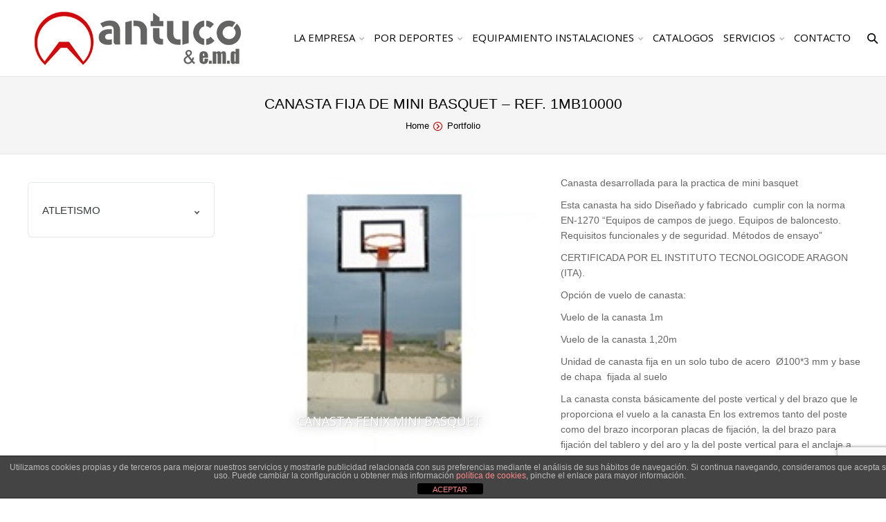

--- FILE ---
content_type: text/html; charset=UTF-8
request_url: https://antuco.es/productos/canasta-fija-de-mini-basquet-ref-1mb10000/
body_size: 9849
content:
<!DOCTYPE html>
<!--[if IE 6]>
<html id="ie6" class="ancient-ie old-ie no-js" lang="es">
<![endif]-->
<!--[if IE 7]>
<html id="ie7" class="ancient-ie old-ie no-js" lang="es">
<![endif]-->
<!--[if IE 8]>
<html id="ie8" class="old-ie no-js" lang="es">
<![endif]-->
<!--[if IE 9]>
<html id="ie9" class="old-ie9 no-js" lang="es">
<![endif]-->
<!--[if !(IE 6) | !(IE 7) | !(IE 8)  ]><!-->
<html class="no-js" lang="es">
<!--<![endif]-->
<head>
	<meta charset="UTF-8" />
		<meta name="viewport" content="width=device-width, initial-scale=1, maximum-scale=1">
		<script type="text/javascript">
function createCookie(a,d,b){if(b){var c=new Date;c.setTime(c.getTime()+864E5*b);b="; expires="+c.toGMTString()}else b="";document.cookie=a+"="+d+b+"; path=/"}function readCookie(a){a+="=";for(var d=document.cookie.split(";"),b=0;b<d.length;b++){for(var c=d[b];" "==c.charAt(0);)c=c.substring(1,c.length);if(0==c.indexOf(a))return c.substring(a.length,c.length)}return null}function eraseCookie(a){createCookie(a,"",-1)}
function areCookiesEnabled(){var a=!1;createCookie("testing","Hello",1);null!=readCookie("testing")&&(a=!0,eraseCookie("testing"));return a}(function(a){var d=readCookie("devicePixelRatio"),b=void 0===a.devicePixelRatio?1:a.devicePixelRatio;areCookiesEnabled()&&null==d&&(a.navigator.standalone?(d=new XMLHttpRequest,d.open("GET","https://antuco.es/wp-content/themes/dt-the7/set-cookie.php?devicePixelRatio="+b,!1),d.send()):createCookie("devicePixelRatio",b,7),1!=b&&a.location.reload(!0))})(window);
</script>	<title>Antuco - Emd |   CANASTA FIJA DE MINI BASQUET &#8211; REF. 1MB10000</title>
	<link rel="profile" href="http://gmpg.org/xfn/11" />
	<link rel="pingback" href="https://antuco.es/xmlrpc.php" />
	<!--[if IE]>
	<script src="http://html5shiv.googlecode.com/svn/trunk/html5.js"></script>
	<![endif]-->
	<style type="text/css" id="static-stylesheet"></style>
	<script>
  (function(i,s,o,g,r,a,m){i['GoogleAnalyticsObject']=r;i[r]=i[r]||function(){
  (i[r].q=i[r].q||[]).push(arguments)},i[r].l=1*new Date();a=s.createElement(o),
  m=s.getElementsByTagName(o)[0];a.async=1;a.src=g;m.parentNode.insertBefore(a,m)
  })(window,document,'script','https://www.google-analytics.com/analytics.js','ga');

  ga('create', 'UA-106051085-1', 'auto');
  ga('send', 'pageview');

</script><link rel='dns-prefetch' href='//www.google.com' />
<link rel='dns-prefetch' href='//fonts.googleapis.com' />
<link rel='dns-prefetch' href='//s.w.org' />
<link rel="alternate" type="application/rss+xml" title="Antuco - Emd &raquo; Feed" href="https://antuco.es/feed/" />
<link rel="alternate" type="application/rss+xml" title="Antuco - Emd &raquo; RSS de los comentarios" href="https://antuco.es/comments/feed/" />
		<script type="text/javascript">
			window._wpemojiSettings = {"baseUrl":"https:\/\/s.w.org\/images\/core\/emoji\/11\/72x72\/","ext":".png","svgUrl":"https:\/\/s.w.org\/images\/core\/emoji\/11\/svg\/","svgExt":".svg","source":{"concatemoji":"https:\/\/antuco.es\/wp-includes\/js\/wp-emoji-release.min.js?ver=4.9.26"}};
			!function(e,a,t){var n,r,o,i=a.createElement("canvas"),p=i.getContext&&i.getContext("2d");function s(e,t){var a=String.fromCharCode;p.clearRect(0,0,i.width,i.height),p.fillText(a.apply(this,e),0,0);e=i.toDataURL();return p.clearRect(0,0,i.width,i.height),p.fillText(a.apply(this,t),0,0),e===i.toDataURL()}function c(e){var t=a.createElement("script");t.src=e,t.defer=t.type="text/javascript",a.getElementsByTagName("head")[0].appendChild(t)}for(o=Array("flag","emoji"),t.supports={everything:!0,everythingExceptFlag:!0},r=0;r<o.length;r++)t.supports[o[r]]=function(e){if(!p||!p.fillText)return!1;switch(p.textBaseline="top",p.font="600 32px Arial",e){case"flag":return s([55356,56826,55356,56819],[55356,56826,8203,55356,56819])?!1:!s([55356,57332,56128,56423,56128,56418,56128,56421,56128,56430,56128,56423,56128,56447],[55356,57332,8203,56128,56423,8203,56128,56418,8203,56128,56421,8203,56128,56430,8203,56128,56423,8203,56128,56447]);case"emoji":return!s([55358,56760,9792,65039],[55358,56760,8203,9792,65039])}return!1}(o[r]),t.supports.everything=t.supports.everything&&t.supports[o[r]],"flag"!==o[r]&&(t.supports.everythingExceptFlag=t.supports.everythingExceptFlag&&t.supports[o[r]]);t.supports.everythingExceptFlag=t.supports.everythingExceptFlag&&!t.supports.flag,t.DOMReady=!1,t.readyCallback=function(){t.DOMReady=!0},t.supports.everything||(n=function(){t.readyCallback()},a.addEventListener?(a.addEventListener("DOMContentLoaded",n,!1),e.addEventListener("load",n,!1)):(e.attachEvent("onload",n),a.attachEvent("onreadystatechange",function(){"complete"===a.readyState&&t.readyCallback()})),(n=t.source||{}).concatemoji?c(n.concatemoji):n.wpemoji&&n.twemoji&&(c(n.twemoji),c(n.wpemoji)))}(window,document,window._wpemojiSettings);
		</script>
		<style type="text/css">
img.wp-smiley,
img.emoji {
	display: inline !important;
	border: none !important;
	box-shadow: none !important;
	height: 1em !important;
	width: 1em !important;
	margin: 0 .07em !important;
	vertical-align: -0.1em !important;
	background: none !important;
	padding: 0 !important;
}
</style>
<link rel='stylesheet' id='dt-validator-style-css'  href='https://antuco.es/wp-content/themes/dt-the7/js/plugins/validator/validationEngine.jquery.css?ver=4.9.26' type='text/css' media='all' />
<link rel='stylesheet' id='front-estilos-css'  href='https://antuco.es/wp-content/plugins/asesor-cookies-para-la-ley-en-espana/html/front/estilos.css?ver=4.9.26' type='text/css' media='all' />
<link rel='stylesheet' id='contact-form-7-css'  href='https://antuco.es/wp-content/plugins/contact-form-7/includes/css/styles.css?ver=5.1.9' type='text/css' media='all' />
<link rel='stylesheet' id='js_composer_front-css'  href='https://antuco.es/wp-content/plugins/js_composer/assets/css/js_composer.min.css?ver=5.4.5' type='text/css' media='all' />
<link rel='stylesheet' id='dt-font-h1-skin1-css'  href='https://fonts.googleapis.com/css?family=Open+Sans%3A300&#038;ver=4.9.26' type='text/css' media='all' />
<link rel='stylesheet' id='dt-font-h3-skin1-css'  href='https://fonts.googleapis.com/css?family=Open+Sans&#038;ver=4.9.26' type='text/css' media='all' />
<link rel='stylesheet' id='dt-font-h6-skin1-css'  href='https://fonts.googleapis.com/css?family=Open+Sans%3A600&#038;ver=4.9.26' type='text/css' media='all' />
<link rel='stylesheet' id='dt-main-css'  href='https://antuco.es/wp-content/themes/dt-the7/css/main.min.css?ver=4.4.4' type='text/css' media='all' />
<link rel='stylesheet' id='dt-awsome-fonts-css'  href='https://antuco.es/wp-content/themes/dt-the7/css/font-awesome.min.css?ver=4.4.4' type='text/css' media='all' />
<link rel='stylesheet' id='dt-custom.less-css'  href='https://antuco.es/wp-content/uploads/wp-less/dt-the7/css/custom-32f30cbda4.css?ver=4.4.4' type='text/css' media='all' />
<link rel='stylesheet' id='dt-media-css'  href='https://antuco.es/wp-content/themes/dt-the7/css/media.min.css?ver=4.4.4' type='text/css' media='all' />
<link rel='stylesheet' id='dt-royalslider-css'  href='https://antuco.es/wp-content/themes/dt-the7/royalslider/royalslider.css?ver=4.4.4' type='text/css' media='all' />
<link rel='stylesheet' id='style-css'  href='https://antuco.es/wp-content/themes/dt-the7/style.css?ver=4.4.4' type='text/css' media='all' />
<style id='style-inline-css' type='text/css'>
h4{
/*color: #C00000;*/
}
h2.entry-title a{
    color: #666666;
font: normal normal normal 12px / 20px "Open Sans", Helvetica, Arial, Verdana, sans-serif;
}
.footer .post-content .text-secondary {
display: none;
}
.sidebar-content .post-content .text-secondary {
display: none;
}
.wpb_single_image .vc_figure-caption {
    margin-top: .2em;
    font-size: 1em;
}
html:not(.mobile-true) #main img:not(.animate-element.ls-s-1), html:not(.mobile-true) #header img, html:not(.mobile-true) #bottom-bar img {
    opacity: 1;
    -webkit-transition: opacity 1000ms ease;
    -moz-transition: opacity 1000ms ease;
    -ms-transition: opacity 1000ms ease;
    -o-transition: opacity 1000ms ease;
    transition: opacity 1000ms ease;
}
.logo-left .wf-wrap {
    max-width: 1300px;
    padding: 0 5px;
    margin: 0 auto;
}
.rollover-content h2.entry-title{font: normal normal normal 14px / 16px "Open Sans", Helvetica, Arial, Verdana, sans-serif;}
.hover-style-one .rollover-content{background: linear-gradient(to bottom,rgba(0,0,0,0) 0%,rgba(0,0,0,0.8) 50%,rgb(0, 0, 0) 100%);
    background-color: rgba(0, 0, 0, 0);}
.wpb_single_image .vc_figure-caption {
    text-transform: uppercase;
}
.content .custom-nav > li > a, .content .custom-nav > li > ul a {
    text-transform: uppercase;
}
.sidebar-content .custom-nav > li > a, .sidebar-content .custom-nav > li > ul a {
    text-transform: uppercase;
}
.sub-nav li a > span {
    text-transform: uppercase;
}
.logo-left #branding, .logo-classic #branding, .logo-classic-centered #branding {
    padding-right: 0px;
}
</style>
<script type='text/javascript' src='https://antuco.es/wp-includes/js/jquery/jquery.js?ver=1.12.4'></script>
<script type='text/javascript' src='https://antuco.es/wp-includes/js/jquery/jquery-migrate.min.js?ver=1.4.1'></script>
<script type='text/javascript'>
/* <![CDATA[ */
var cdp_cookies_info = {"url_plugin":"https:\/\/antuco.es\/wp-content\/plugins\/asesor-cookies-para-la-ley-en-espana\/plugin.php","url_admin_ajax":"https:\/\/antuco.es\/wp-admin\/admin-ajax.php"};
/* ]]> */
</script>
<script type='text/javascript' src='https://antuco.es/wp-content/plugins/asesor-cookies-para-la-ley-en-espana/html/front/principal.js?ver=4.9.26'></script>
<script type='text/javascript' src='https://antuco.es/wp-content/themes/dt-the7/js/modernizr.js?ver=4.4.4'></script>
<script type='text/javascript' src='https://antuco.es/wp-content/themes/dt-the7/js/svg-icons.min.js?ver=4.4.4'></script>
<link rel='https://api.w.org/' href='https://antuco.es/wp-json/' />
<link rel="EditURI" type="application/rsd+xml" title="RSD" href="https://antuco.es/xmlrpc.php?rsd" />
<link rel="wlwmanifest" type="application/wlwmanifest+xml" href="https://antuco.es/wp-includes/wlwmanifest.xml" /> 
<link rel='prev' title='CANASTA FIJA DE MINI BASQUET &#8211; REF. 3MB10001' href='https://antuco.es/productos/canasta-fija-de-mini-basquet-ref-3mb10001/' />
<link rel='next' title='CANASTA PLEGABLE A PARED &#8211; REF. 3B190110' href='https://antuco.es/productos/canasta-plegable-a-pared-ref-3b190110/' />
<meta name="generator" content="WordPress 4.9.26" />
<link rel="canonical" href="https://antuco.es/productos/canasta-fija-de-mini-basquet-ref-1mb10000/" />
<link rel='shortlink' href='https://antuco.es/?p=8781' />
<link rel="alternate" type="application/json+oembed" href="https://antuco.es/wp-json/oembed/1.0/embed?url=https%3A%2F%2Fantuco.es%2Fproductos%2Fcanasta-fija-de-mini-basquet-ref-1mb10000%2F" />
<link rel="alternate" type="text/xml+oembed" href="https://antuco.es/wp-json/oembed/1.0/embed?url=https%3A%2F%2Fantuco.es%2Fproductos%2Fcanasta-fija-de-mini-basquet-ref-1mb10000%2F&#038;format=xml" />
		<script type="text/javascript">
			dtGlobals.logoEnabled = 1;
			dtGlobals.logoURL = 'https://antuco.es/wp-content/uploads/2021/01/logo-antuco-nuevo-sin-peque.png';
			dtGlobals.logoW = '258';
			dtGlobals.logoH = '53';
			smartMenu = 1;
		</script>
		<meta name="generator" content="Powered by WPBakery Page Builder - drag and drop page builder for WordPress."/>
<!--[if lte IE 9]><link rel="stylesheet" type="text/css" href="https://antuco.es/wp-content/plugins/js_composer/assets/css/vc_lte_ie9.min.css" media="screen"><![endif]-->		<style type="text/css" id="wp-custom-css">
			.wpb_singleimage_heading{height:44px;vertical-align: bottom;
display: table-cell;
text-align: center;
width: 205px;
padding-bottom: 10px;}		</style>
	<noscript><style type="text/css"> .wpb_animate_when_almost_visible { opacity: 1; }</style></noscript></head>

<body class="dt_portfolio-template-default single single-portfolio postid-8781 no-comments boxed-layout btn-ios wpb-js-composer js-comp-ver-5.4.5 vc_responsive">


<div id="page" class="boxed">



	<!-- left, center, classical, classic-centered -->
	<!-- !Header -->
	<header id="header" class="logo-left" role="banner"><!-- class="overlap"; class="logo-left", class="logo-center", class="logo-classic" -->
		<div class="wf-wrap">
			<div class="wf-table">

				<!-- !- Branding -->
<div id="branding" class="wf-td">
	<a href="https://antuco.es/"><img class="preload-me" src="https://antuco.es/wp-content/uploads/2021/01/logo-antuco-nuevo-sin.png" width="380" height="78"   alt="Antuco - Emd" /></a>
	<div id="site-title" class="assistive-text">Antuco &#8211; Emd</div>
	<div id="site-description" class="assistive-text">Equipamiento deportivo integral</div>
</div><!-- #branding -->
						<!-- !- Navigation -->
		<nav id="navigation" class="wf-td">
			<ul id="main-nav" class="fancy-rollovers wf-mobile-hidden underline-hover">
<li class=" menu-item menu-item-type-custom menu-item-object-custom menu-item-has-children menu-item-1177 first has-children level-arrows-on"><a href=""><span>La empresa</span></a><ul class="sub-nav">
<li class=" menu-item menu-item-type-post_type menu-item-object-page menu-item-1260 first level-arrows-on"><a href="https://antuco.es/quienes-somos/"><span>Quienes somos</span></a></li> 
<li class=" menu-item menu-item-type-post_type menu-item-object-page menu-item-1263 level-arrows-on"><a href="https://antuco.es/historia/"><span>Historia</span></a></li> </ul></li> 
<li class=" menu-item menu-item-type-custom menu-item-object-custom menu-item-has-children menu-item-1216 has-children level-arrows-on"><a href=""><span>POR DEPORTES</span></a><ul class="sub-nav">
<li class=" menu-item menu-item-type-post_type menu-item-object-page menu-item-4254 first level-arrows-on"><a href="https://antuco.es/atletismo/"><span>Atletismo</span></a></li> 
<li class=" menu-item menu-item-type-post_type menu-item-object-page menu-item-8109 level-arrows-on"><a href="https://antuco.es/baloncesto-2/"><span>Baloncesto</span></a></li> 
<li class=" menu-item menu-item-type-post_type menu-item-object-page menu-item-7027 level-arrows-on"><a href="https://antuco.es/balonmano/"><span>Balonmano</span></a></li> 
<li class=" menu-item menu-item-type-post_type menu-item-object-page menu-item-5837 level-arrows-on"><a href="https://antuco.es/futbol/"><span>Futbol</span></a></li> 
<li class=" menu-item menu-item-type-post_type menu-item-object-page menu-item-7000 level-arrows-on"><a href="https://antuco.es/futbol-sala/"><span>Futbol Sala</span></a></li> 
<li class=" menu-item menu-item-type-post_type menu-item-object-page menu-item-7506 level-arrows-on"><a href="https://antuco.es/hockey-hierba/"><span>Hockey Hierba</span></a></li> 
<li class=" menu-item menu-item-type-post_type menu-item-object-page menu-item-9474 level-arrows-on"><a href="https://antuco.es/hockey-patines/"><span>Hockey Patines</span></a></li> 
<li class=" menu-item menu-item-type-post_type menu-item-object-page menu-item-9499 level-arrows-on"><a href="https://antuco.es/hockey-sala/"><span>Hockey Sala</span></a></li> 
<li class=" menu-item menu-item-type-post_type menu-item-object-page menu-item-7485 level-arrows-on"><a href="https://antuco.es/rugby/"><span>Rugby</span></a></li> 
<li class=" menu-item menu-item-type-post_type menu-item-object-page menu-item-8134 level-arrows-on"><a href="https://antuco.es/voleibol/"><span>Voleibol</span></a></li> 
<li class=" menu-item menu-item-type-post_type menu-item-object-page menu-item-8152 level-arrows-on"><a href="https://antuco.es/tenis/"><span>Tenis</span></a></li> 
<li class=" menu-item menu-item-type-post_type menu-item-object-page menu-item-9519 level-arrows-on"><a href="https://antuco.es/badminton/"><span>Badminton</span></a></li> 
<li class=" menu-item menu-item-type-post_type menu-item-object-page menu-item-9457 level-arrows-on"><a href="https://antuco.es/padel/"><span>Padel</span></a></li> 
<li class=" menu-item menu-item-type-post_type menu-item-object-page menu-item-8289 level-arrows-on"><a href="https://antuco.es/natacion-y-waterpolo/"><span>Natación y Waterpolo</span></a></li> 
<li class=" menu-item menu-item-type-post_type menu-item-object-page menu-item-9538 level-arrows-on"><a href="https://antuco.es/deportes-de-playa/"><span>Deportes de playa</span></a></li> </ul></li> 
<li class=" menu-item menu-item-type-custom menu-item-object-custom menu-item-has-children menu-item-1212 has-children level-arrows-on"><a href=""><span>EQUIPAMIENTO INSTALACIONES</span></a><ul class="sub-nav">
<li class=" menu-item menu-item-type-post_type menu-item-object-page menu-item-9721 first level-arrows-on"><a href="https://antuco.es/banquillos/"><span>Banquillos</span></a></li> 
<li class=" menu-item menu-item-type-post_type menu-item-object-page menu-item-9744 level-arrows-on"><a href="https://antuco.es/colchonetas/"><span>Colchonetas</span></a></li> 
<li class=" menu-item menu-item-type-post_type menu-item-object-page menu-item-9765 level-arrows-on"><a href="https://antuco.es/marcadores/"><span>Marcadores</span></a></li> 
<li class=" menu-item menu-item-type-post_type menu-item-object-page menu-item-9775 level-arrows-on"><a href="https://antuco.es/cortinas-y-pantallas-divisorias/"><span>CORTINAS Y PANTALLAS DIVISORIAS</span></a></li> 
<li class=" menu-item menu-item-type-post_type menu-item-object-page menu-item-9810 level-arrows-on"><a href="https://antuco.es/redes-deportivas/"><span>Redes deportivas</span></a></li> 
<li class=" menu-item menu-item-type-post_type menu-item-object-page menu-item-9837 level-arrows-on"><a href="https://antuco.es/graderios/"><span>Graderios</span></a></li> 
<li class=" menu-item menu-item-type-post_type menu-item-object-page menu-item-9855 level-arrows-on"><a href="https://antuco.es/vestuarios/"><span>Vestuarios</span></a></li> 
<li class=" menu-item menu-item-type-post_type menu-item-object-page menu-item-9867 level-arrows-on"><a href="https://antuco.es/aparcando/"><span>Aparcando</span></a></li> </ul></li> 
<li class=" menu-item menu-item-type-post_type menu-item-object-page menu-item-9917 level-arrows-on"><a href="https://antuco.es/catalogos-antuco/"><span>catalogos</span></a></li> 
<li class=" menu-item menu-item-type-custom menu-item-object-custom menu-item-has-children menu-item-4176 has-children level-arrows-on"><a href=""><span>SERVICIOS</span></a><ul class="sub-nav">
<li class=" menu-item menu-item-type-custom menu-item-object-custom menu-item-4158 first level-arrows-on"><a href="#"><span>A MEDIDA</span></a></li> 
<li class=" menu-item menu-item-type-custom menu-item-object-custom menu-item-4177 level-arrows-on"><a href="#"><span>MANTENIMIENTO</span></a></li> </ul></li> 
<li class=" menu-item menu-item-type-post_type menu-item-object-page menu-item-1265 level-arrows-on"><a href="https://antuco.es/contacto/"><span>Contacto</span></a></li> 
</ul>
			
			<a href="#show-menu" rel="nofollow" id="mobile-menu">
				<span class="menu-open">MENU</span>
				<span class="menu-close">CLOSE</span>
				<span class="menu-back">back</span>
				<span class="wf-phone-visible">&nbsp;</span>
			</a>

			
			
		</nav>

		
			<div class="wf-td mini-search wf-mobile-hidden">
					<form class="searchform" role="search" method="get" action="https://antuco.es/">
		<input type="text" class="field searchform-s" name="s" value="" placeholder="Escribe y  pulsa Enter &hellip;" />
		<input type="submit" class="assistive-text searchsubmit" value="Go!" />
		<a href="#go" class="submit"></a>
	</form>			</div>

			
			</div><!-- #branding -->
		</div><!-- .wf-wrap -->
	</header><!-- #masthead -->

	<div class="page-title title-center"><div class="wf-wrap"><div class="wf-table"><div class="wf-td"><h1 class="entry-title">CANASTA FIJA DE MINI BASQUET &#8211; REF. 1MB10000</h1></div><div class="wf-td"><div class="hr-breadcrumbs divider-heder"><div class="assistive-text">You are here:</div><ol class="breadcrumbs wf-td text-small" xmlns:v="http://rdf.data-vocabulary.org/#"><li typeof="v:Breadcrumb"><a rel="v:url" property="v:title" href="https://antuco.es/" title="">Home</a></li><li typeof="v:Breadcrumb"><a rel="v:url" property="v:title" href="https://antuco.es/productos/" title="">Portfolio</a></li><li class="current">CANASTA FIJA DE MINI BASQUET &#8211; REF. 1MB10000</li></ol></div></div></div></div></div>
	<div id="main" class="sidebar-left"><!-- class="sidebar-none", class="sidebar-left", class="sidebar-right" -->


		<div class="main-gradient"></div>

		<div class="wf-wrap">
			<div class="wf-container-main">

				

		
			<!-- !- Content -->
			<div id="content" class="content" role="main">

			
				
<article id="post-8781" class="project-post post-8781 dt_portfolio type-dt_portfolio status-publish has-post-thumbnail hentry dt_portfolio_category-canastas-mini-basquet">

	
	
		<div class="wf-container"><div class="wf-cell wf-1-2 project-slider"><div class="images-container"><div class="dt-gallery-container">
	<div class="images-list">
		<a href="https://antuco.es/wp-content/uploads/2021/09/CANASTA-FENIX-MINI-BASQUET.jpg" class="dt-mfp-item rollover rollover-zoom mfp-image" title="CANASTA FENIX MINI BASQUET" data-dt-img-description=""><img src="https://antuco.es/wp-content/uploads/2021/09/CANASTA-FENIX-MINI-BASQUET.jpg" class="images-list preload-me" alt="" style="width: 100%;" /></a>
		<div class="images-list-caption">
			<div class="images-list-inner">
			<h4>CANASTA FENIX MINI BASQUET</h4>
				
			</div>
		</div></div>
	<div class="images-list">
		<a href="https://antuco.es/wp-content/uploads/2021/09/TABLERO-FIBRA-MINI-BASQUET.jpg" class="dt-mfp-item rollover rollover-zoom mfp-image" title="TABLERO FIBRA MINI BASQUET" data-dt-img-description=""><img src="https://antuco.es/wp-content/uploads/2021/09/TABLERO-FIBRA-MINI-BASQUET.jpg" class="images-list preload-me" alt="" style="width: 100%;" /></a>
		<div class="images-list-caption">
			<div class="images-list-inner">
			<h4>TABLERO FIBRA MINI BASQUET</h4>
				
			</div>
		</div></div>
	<div class="images-list">
		<a href="https://antuco.es/wp-content/uploads/2021/09/ARO-MACIZO-REGLAMENTARIO.jpg" class="dt-mfp-item rollover rollover-zoom mfp-image" title="ARO MACIZO REGLAMENTARIO" data-dt-img-description=""><img src="https://antuco.es/wp-content/uploads/2021/09/ARO-MACIZO-REGLAMENTARIO.jpg" class="images-list preload-me" alt="" style="width: 100%;" /></a>
		<div class="images-list-caption">
			<div class="images-list-inner">
			<h4>ARO MACIZO REGLAMENTARIO</h4>
				
			</div>
		</div></div>
	<div class="images-list">
		<a href="https://antuco.es/wp-content/uploads/2021/08/COLORES-HIERRO.jpg" class="dt-mfp-item rollover rollover-zoom mfp-image" title="COLORES HIERRO" data-dt-img-description=""><img src="https://antuco.es/wp-content/uploads/2021/08/COLORES-HIERRO.jpg" class="images-list preload-me" alt="" style="width: 100%;" /></a>
		<div class="images-list-caption">
			<div class="images-list-inner">
			<h4>COLORES HIERRO</h4>
				
			</div>
		</div></div></div></div></div><div class="wf-cell wf-1-2 project-content"><div class="wpb_row wf-container" style="margin-top: 0px;margin-bottom: 0px" >
	<div class="vc_col-sm-12 wpb_column column_container ">
		<div class="wpb_wrapper">
			
	<div class="wpb_text_column wpb_content_element " >
		<div class="wpb_wrapper">
			<p>Canasta desarrollada para la practica de mini basquet</p>
<p>Esta canasta ha sido Diseñado y fabricado  cumplir con la norma EN-1270 “Equipos de campos de juego. Equipos de baloncesto. Requisitos funcionales y de seguridad. Métodos de ensayo”</p>
<p>CERTIFICADA POR EL INSTITUTO TECNOLOGICODE ARAGON (ITA).</p>
<p>Opción de vuelo de canasta:</p>
<p>Vuelo de la canasta 1m</p>
<p>Vuelo de la canasta 1,20m</p>
<p>Unidad de canasta fija en un solo tubo de acero  Ø100*3 mm y base de chapa  fijada al suelo</p>
<p>La canasta consta básicamente del poste vertical y del brazo que le proporciona el vuelo a la canasta En los extremos tanto del poste como del brazo incorporan placas de fijación, la del brazo para fijación del tablero y del aro y la del poste vertical para el anclaje a suelo. En la parte inferior del poste existe una placa perforada como punto de unión al anclaje que sobresale del suelo, esta unión se realiza medio de varillas roscadas unidas entre si para colocar en dado de hormigón. La estructura de la canasta se somete a un proceso de desengrasado para posteriormente introducir en el túnel de pintado, este proceso se realiza con de pintura en polvo poliéster para posteriormente pasar por el  horno a alta temperatura consiguiendo una larga durabilidad de las mismas.</p>
<p>Tablero de fibra de vidrio 20mm</p>
<p>Aro macizo reglamentario</p>
<p>Red de 4mm</p>
<hr />
<p>Opción de acabados</p>
<ul>
<li>Acabado con imprimación y pintado. La pintura utilizada en polvo, se caracteriza por una excelente resistencia a la corrosión y a la intemperie, la resistencia a la temperatura lo hace ideal cuando se precisa de buena retención del color en superficies expuestas al sol. Algunas de sus propiedades son: resistencia al impacto, resistencia a la corrosión originada por la niebla salina, la humedad y la permanencia a la intemperie sin ampollamiento ni perdida de brillo o decoloración, estabilidad del color a temperaturas elevadas.<br />
Su resistencia química y durabilidad ante un ensayo de niebla salina, ASTM B117 a 35º, es de 1.000h.  La corrosión se comienza a producir a partir del aspa inferior a 2mm (BS6496, apartado 15).</li>
<li>Galvanizado.Toda la estructura metálica sigue un proceso de la galvanización general en caliente consiste en la aplicación de recubrimientos superficiales de zinc sobre  piezas y elementos de hierro y acero mediante la inmersión de los mismos en baños de zinc fundido a una temperatura de 450 °C. El objetivo de este proceso es conseguir    la protección de las piezas y elementos metálicos frente a la corrosión por humedad y contaminación ambiental.ESPESOR DEL RECUBRIMIENTONº medida: 360                    Valor mínimo:  167 micras        Valor medio 191 micras          Valor máximo 227 micrasInspección y resultados de la inspección de acuerdo con la norma UNE EN ISO 1461:2009</li>
</ul>

		</div>
	</div>

		</div> 
	</div> 
</div><div class="wpb_row wf-container" style="margin-top: 0px;margin-bottom: 0px" >
	<div class="vc_col-sm-12 wpb_column column_container ">
		<div class="wpb_wrapper">
			
	<div class="wpb_raw_code wpb_content_element wpb_raw_html" >
		<div class="wpb_wrapper">
			<a href="javascript:history.back(-1);" title="Volver"><< Volver</a>
		</div>
	</div>

		</div> 
	</div> 
</div>
</div></div>
	
	
</article><!-- #post-8781 -->

<div class="hr-thick"></div>
<div class="related-projects slider-wrapper">
							<h2 class="fs-title">Productos relacionados</h2>
							<div class="frame fullwidth-slider">
								<ul class="clearfix">
	<li class="fs-entry ts-cell"><div class="fs-entry-slide"><div class="fs-entry-img" data-dt-link="https://antuco.es/productos/canasta-fija-regulable-en-altura/">
		<img src="https://antuco.es/wp-content/uploads/2021/11/CANASTA-FENIX-BLANCA-con-batidor-vista-fron-180x180.jpg" class="preload-me" width="180" height="180"  alt="CANASTA FIJA REGULABLE EN ALTURA" /></div>
		<div class="fs-entry-content">
			<h4><a href="https://antuco.es/productos/canasta-fija-regulable-en-altura/">CANASTA FIJA REGULABLE EN ALTURA</a></h4>
		</div>
	</div></li>
	<li class="fs-entry ts-cell"><div class="fs-entry-slide"><div class="fs-entry-img" data-dt-link="https://antuco.es/productos/protecciones-para-postes-redondos/">
		<img src="https://antuco.es/wp-content/uploads/2021/11/proteccion-canasta-redonda-180x180.jpg" class="preload-me" width="180" height="180"  alt="PROTECCIONES PARA POSTES REDONDOS" /></div>
		<div class="fs-entry-content">
			<h4><a href="https://antuco.es/productos/protecciones-para-postes-redondos/">PROTECCIONES PARA POSTES REDONDOS</a></h4>
		</div>
	</div></li>
	<li class="fs-entry ts-cell"><div class="fs-entry-slide"><div class="fs-entry-img" data-dt-link="https://antuco.es/productos/proteccion-para-base-de-canasta/">
		<img src="https://antuco.es/wp-content/uploads/2021/11/PROTECCION-PIRAMIDAL-BASE-CANASTA-180x180.jpg" class="preload-me" width="180" height="180"  alt="PROTECCIÓN PARA BASE DE CANASTA" /></div>
		<div class="fs-entry-content">
			<h4><a href="https://antuco.es/productos/proteccion-para-base-de-canasta/">PROTECCIÓN PARA BASE DE CANASTA</a></h4>
		</div>
	</div></li>
	<li class="fs-entry ts-cell"><div class="fs-entry-slide"><div class="fs-entry-img" data-dt-link="https://antuco.es/productos/proteccion-para-canasta-monotubo/">
		<img src="https://antuco.es/wp-content/uploads/2021/11/PROTECCION-CANASTA-180x180.jpg" class="preload-me" width="180" height="180"  alt="PROTECCIÓN PARA CANASTA MONOTUBO" /></div>
		<div class="fs-entry-content">
			<h4><a href="https://antuco.es/productos/proteccion-para-canasta-monotubo/">PROTECCIÓN PARA CANASTA MONOTUBO</a></h4>
		</div>
	</div></li>
	<li class="fs-entry ts-cell"><div class="fs-entry-slide"><div class="fs-entry-img" data-dt-link="https://antuco.es/productos/anclaje-de-varilla-canasta-ref-1b090335/">
		<img src="https://antuco.es/wp-content/uploads/2021/10/FOTOGRAFIA-ANCLAJE-CANASTA-121x121.jpg" class="preload-me" width="180" height="180"  alt="ANCLAJE DE VARILLA CANASTA &#8211; REF. 1B090335" /></div>
		<div class="fs-entry-content">
			<h4><a href="https://antuco.es/productos/anclaje-de-varilla-canasta-ref-1b090335/">ANCLAJE DE VARILLA CANASTA &#8211; REF. 1B090335</a></h4>
		</div>
	</div></li>
	<li class="fs-entry ts-cell"><div class="fs-entry-slide"><div class="fs-entry-img" data-dt-link="https://antuco.es/productos/tablero-de-mini-basket-de-metacrilato/">
		<img src="https://antuco.es/wp-content/uploads/2021/09/TABLERO-metacrilato-MINI-BASQUET-178x178.jpg" class="preload-me" width="180" height="180"  alt="TABLERO DE  MINI-BASKET DE METACRILATO" /></div>
		<div class="fs-entry-content">
			<h4><a href="https://antuco.es/productos/tablero-de-mini-basket-de-metacrilato/">TABLERO DE  MINI-BASKET DE METACRILATO</a></h4>
		</div>
	</div></li>
	<li class="fs-entry ts-cell"><div class="fs-entry-slide"><div class="fs-entry-img" data-dt-link="https://antuco.es/productos/tablero-de-fibra-de-mini-basket-en-fibra-de-vidrio-ref-1mb02002/">
		<img src="https://antuco.es/wp-content/uploads/2021/09/TABLERO-FIBRA-MINI-BASQUET-178x178.jpg" class="preload-me" width="180" height="180"  alt="TABLERO DE FIBRA DE MINI-BASKET EN FIBRA DE VIDRIO- REF. 1MB02002" /></div>
		<div class="fs-entry-content">
			<h4><a href="https://antuco.es/productos/tablero-de-fibra-de-mini-basket-en-fibra-de-vidrio-ref-1mb02002/">TABLERO DE FIBRA DE MINI-BASKET EN FIBRA DE VIDRIO- REF. 1MB02002</a></h4>
		</div>
	</div></li>
	<li class="fs-entry ts-cell"><div class="fs-entry-slide"><div class="fs-entry-img" data-dt-link="https://antuco.es/productos/proteccion-para-tableros-de-mini-basquet/">
		<img src="https://antuco.es/wp-content/uploads/2021/10/PROTECCION-TABLERO-1-180x180.jpg" class="preload-me" width="180" height="180"  alt="PROTECCIÓN PARA TABLEROS DE MINI BASQUET" /></div>
		<div class="fs-entry-content">
			<h4><a href="https://antuco.es/productos/proteccion-para-tableros-de-mini-basquet/">PROTECCIÓN PARA TABLEROS DE MINI BASQUET</a></h4>
		</div>
	</div></li>
	<li class="fs-entry ts-cell"><div class="fs-entry-slide"><div class="fs-entry-img" data-dt-link="https://antuco.es/productos/canasta-fija-de-mini-basquet-ref-3mb10001/">
		<img src="https://antuco.es/wp-content/uploads/2021/09/canasta-mini-basquet-tablero-metacrilato-p-178x178.jpg" class="preload-me" width="180" height="180"  alt="CANASTA FIJA DE MINI BASQUET &#8211; REF. 3MB10001" /></div>
		<div class="fs-entry-content">
			<h4><a href="https://antuco.es/productos/canasta-fija-de-mini-basquet-ref-3mb10001/">CANASTA FIJA DE MINI BASQUET &#8211; REF. 3MB10001</a></h4>
		</div>
	</div></li>
	<li class="fs-entry ts-cell"><div class="fs-entry-slide"><div class="fs-entry-img" data-dt-link="https://antuco.es/productos/canasta-fija-de-mini-basquet-ref-3mb10002/">
		<img src="https://antuco.es/wp-content/uploads/2021/09/canasta-mini-basquet-tablero-fibra-178x178.jpg" class="preload-me" width="180" height="180"  alt="CANASTA FIJA DE MINI BASQUET &#8211; REF. 3MB10002" /></div>
		<div class="fs-entry-content">
			<h4><a href="https://antuco.es/productos/canasta-fija-de-mini-basquet-ref-3mb10002/">CANASTA FIJA DE MINI BASQUET &#8211; REF. 3MB10002</a></h4>
		</div>
	</div></li>
	<li class="fs-entry ts-cell"><div class="fs-entry-slide"><div class="fs-entry-img" data-dt-link="https://antuco.es/productos/canasta-argos-con-bastidor-basquet-mini-basquet/">
		<img src="https://antuco.es/wp-content/uploads/2021/09/CANASTA-ARGOS-CON-BASTIDOR-1-178x178.jpg" class="preload-me" width="180" height="180"  alt="CANASTA ARGOS CON BASTIDOR BASQUET- MINI BASQUET" /></div>
		<div class="fs-entry-content">
			<h4><a href="https://antuco.es/productos/canasta-argos-con-bastidor-basquet-mini-basquet/">CANASTA ARGOS CON BASTIDOR BASQUET- MINI BASQUET</a></h4>
		</div>
	</div></li>
	<li class="fs-entry ts-cell"><div class="fs-entry-slide"><div class="fs-entry-img" data-dt-link="https://antuco.es/productos/canasta-fija-minibasquet-ref-3mb10001/">
		<img src="https://antuco.es/wp-content/uploads/2021/08/canasta-mini-basquet-tablero-metacrilato-180x180.jpg" class="preload-me" width="180" height="180"  alt="CANASTA FIJA MINIBASQUET   &#8211; REF. 3MB10001" /></div>
		<div class="fs-entry-content">
			<h4><a href="https://antuco.es/productos/canasta-fija-minibasquet-ref-3mb10001/">CANASTA FIJA MINIBASQUET   &#8211; REF. 3MB10001</a></h4>
		</div>
	</div></li>
</ul></div><div class="prev"><i></i></div><div class="next"><i></i></div></div>
				
			
			</div><!-- #content .wf-cell -->

										<aside id="sidebar" class="sidebar">
					<div class="sidebar-content">
										<section id="presscore-custom-menu-2-3" class="widget widget_presscore-custom-menu-2 widget-custom-nav"><ul class="custom-nav"><li class="menu-item menu-item-type-post_type menu-item-object-page menu-item-has-children menu-item-4253 first has-children"><a href="https://antuco.es/atletismo/">Atletismo</a><ul class="custom-menu"><li class="menu-item menu-item-type-post_type menu-item-object-page menu-item-4223 first"><a href="https://antuco.es/atletismo/carreras/">Carreras</a></li><li class="menu-item menu-item-type-post_type menu-item-object-page menu-item-4222"><a href="https://antuco.es/atletismo/salto-de-longitud-y-triple/">Salto de Longitud y Triple</a></li><li class="menu-item menu-item-type-post_type menu-item-object-page menu-item-4221"><a href="https://antuco.es/atletismo/salto-de-altura/">Salto de altura</a></li><li class="menu-item menu-item-type-post_type menu-item-object-page menu-item-4220"><a href="https://antuco.es/atletismo/salto-con-pertiga/">Salto con pertiga</a></li><li class="menu-item menu-item-type-post_type menu-item-object-page menu-item-4219"><a href="https://antuco.es/atletismo/lanzamiento/">Lanzamiento</a></li><li class="menu-item menu-item-type-post_type menu-item-object-page menu-item-4218"><a href="https://antuco.es/atletismo/articulos-para-la-instalacion/">Articulos para la instalacion</a></li><li class="menu-item menu-item-type-post_type menu-item-object-page menu-item-4217"><a href="https://antuco.es/atletismo/accesorios-y-repuestos/">Accesorios y repuestos</a></li></ul></li></ul></section>					</div>
				</aside><!-- #sidebar -->
			
		

		

			</div><!-- .wf-container -->
		</div><!-- .wf-wrap -->
	</div><!-- #main -->

		<!-- !Footer -->
	<footer id="footer" class="footer">
		<div class="wf-wrap">
			<div class="wf-container">
								<section id="custom_html-2" class="widget_text widget widget_custom_html"><div class="widget-title">Dirección</div><div class="textwidget custom-html-widget">Polígono Malpica C/D, naves 172-173<br>
50016 - ZARAGOZA - ESPAÑA</div></section><section id="custom_html-4" class="widget_text widget widget_custom_html"><div class="widget-title">E-mail</div><div class="textwidget custom-html-widget">antuco@antuco.es</div></section><section id="custom_html-3" class="widget_text widget widget_custom_html"><div class="widget-title">Teléfono</div><div class="textwidget custom-html-widget">+34 976 58 87 45</div></section><section id="media_image-2" class="widget widget_media_image"><div class="widget-title">Catálogo general</div><a href="https://antuco.es/wp-content/uploads/2021/11/catalogo-antuco.pdf"><img width="595" height="170" src="https://antuco.es/wp-content/uploads/2021/11/catalogo-antuco-1.jpg" class="image wp-image-9923  attachment-full size-full" alt="" style="max-width: 100%; height: auto;" srcset="https://antuco.es/wp-content/uploads/2021/11/catalogo-antuco-1.jpg 595w, https://antuco.es/wp-content/uploads/2021/11/catalogo-antuco-1-300x86.jpg 300w" sizes="(max-width: 595px) 100vw, 595px" /></a></section>			</div><!-- .wf-container -->
		</div><!-- .wf-wrap -->
	</footer><!-- #footer -->

	
	<!-- !Bottom-bar -->
	<div id="bottom-bar" role="contentinfo">
		<div class="wf-wrap">
			<div class="wf-table wf-mobile-collapsed">

				
				
													<div class="wf-td">
						<div class="wf-float-left">
							2021 © Antuco / Emd - <b>EQUIPAMIENTO DEPORTIVO INTEGRAL</b> <br> <a href="https://antuco.es/aviso-legal/">Aviso Legal</a> - <a href="https://antuco.es/politica-de-privacidad/">Política de Privacidad</a> - <a href="https://antuco.es/politica-cookies/">Política de Cookies</a>												</div>
					</div>
				
				<div class="wf-td">
									</div>

				
					<div class="wf-td bottom-text-block">
						<p>Diseñado por: Reset Internet</p>
					</div>

				
			</div>
		</div><!-- .wf-wrap -->
	</div><!-- #bottom-bar -->

	
		<a href="#" class="scroll-top"></a>

</div><!-- #page -->
<!-- HTML del pié de página -->
<div class="cdp-cookies-alerta  cdp-solapa-izq cdp-cookies-tema-gris">
	<div class="cdp-cookies-texto">
		<p style="font-size:12px !important;line-height:12px !important">Utilizamos cookies propias y de terceros para mejorar nuestros servicios y mostrarle publicidad relacionada con sus preferencias mediante el análisis de sus hábitos de navegación. Si continua navegando, consideramos que acepta su uso. Puede cambiar la configuración u obtener más información <a href="http://antuco.es/politica-cookies/" style="font-size:12px !important;line-height:12px !important">política de cookies</a>, pinche el enlace para mayor información.</p>
		<a href="javascript:;" class="cdp-cookies-boton-cerrar">ACEPTAR</a> 
	</div>
	<a class="cdp-cookies-solapa">Aviso de cookies</a>
</div>
 <script type='text/javascript'>
/* <![CDATA[ */
var wpcf7 = {"apiSettings":{"root":"https:\/\/antuco.es\/wp-json\/contact-form-7\/v1","namespace":"contact-form-7\/v1"}};
/* ]]> */
</script>
<script type='text/javascript' src='https://antuco.es/wp-content/plugins/contact-form-7/includes/js/scripts.js?ver=5.1.9'></script>
<script type='text/javascript' src='https://www.google.com/recaptcha/api.js?render=6Lc2dTEbAAAAAOGVN1NVVnKj1ZZkeTrB0Tl4uDMq&#038;ver=3.0'></script>
<script type='text/javascript' src='https://antuco.es/wp-content/themes/dt-the7/royalslider/jquery.royalslider.js?ver=4.4.4'></script>
<script type='text/javascript'>
/* <![CDATA[ */
var dtLocal = {"passText":"To view this protected post, enter the password below:","moreButtonAllLoadedText":"Everything is loaded","moreButtonText":{"loading":"Loading..."},"postID":"8781","ajaxurl":"https:\/\/antuco.es\/wp-admin\/admin-ajax.php","contactNonce":"6727104ddd","ajaxNonce":"ebf0e5d42a","pageData":"","themeSettings":{"smoothScroll":"on","lazyLoading":false}};
/* ]]> */
</script>
<script type='text/javascript' src='https://antuco.es/wp-content/themes/dt-the7/js/plugins.min.js?ver=4.4.4'></script>
<script type='text/javascript' src='https://antuco.es/wp-content/themes/dt-the7/js/desktop-tablet.min.js?ver=4.4.4'></script>
<script type='text/javascript' src='https://antuco.es/wp-content/themes/dt-the7/js/desktop.min.js?ver=4.4.4'></script>
<script type='text/javascript' src='https://antuco.es/wp-content/themes/dt-the7/js/main.min.js?ver=4.4.4'></script>
<script type='text/javascript' src='https://antuco.es/wp-includes/js/wp-embed.min.js?ver=4.9.26'></script>
<script type='text/javascript' src='https://antuco.es/wp-content/plugins/js_composer/assets/js/dist/js_composer_front.min.js?ver=5.4.5'></script>
<script type="text/javascript">
( function( sitekey, actions ) {

	document.addEventListener( 'DOMContentLoaded', function( event ) {
		var wpcf7recaptcha = {

			execute: function( action ) {
				grecaptcha.execute(
					sitekey,
					{ action: action }
				).then( function( token ) {
					var event = new CustomEvent( 'wpcf7grecaptchaexecuted', {
						detail: {
							action: action,
							token: token,
						},
					} );

					document.dispatchEvent( event );
				} );
			},

			executeOnHomepage: function() {
				wpcf7recaptcha.execute( actions[ 'homepage' ] );
			},

			executeOnContactform: function() {
				wpcf7recaptcha.execute( actions[ 'contactform' ] );
			},

		};

		grecaptcha.ready(
			wpcf7recaptcha.executeOnHomepage
		);

		document.addEventListener( 'change',
			wpcf7recaptcha.executeOnContactform, false
		);

		document.addEventListener( 'wpcf7submit',
			wpcf7recaptcha.executeOnHomepage, false
		);

	} );

	document.addEventListener( 'wpcf7grecaptchaexecuted', function( event ) {
		var fields = document.querySelectorAll(
			"form.wpcf7-form input[name='g-recaptcha-response']"
		);

		for ( var i = 0; i < fields.length; i++ ) {
			var field = fields[ i ];
			field.setAttribute( 'value', event.detail.token );
		}
	} );

} )(
	'6Lc2dTEbAAAAAOGVN1NVVnKj1ZZkeTrB0Tl4uDMq',
	{"homepage":"homepage","contactform":"contactform"}
);
</script>
</body>
</html>

--- FILE ---
content_type: text/html; charset=utf-8
request_url: https://www.google.com/recaptcha/api2/anchor?ar=1&k=6Lc2dTEbAAAAAOGVN1NVVnKj1ZZkeTrB0Tl4uDMq&co=aHR0cHM6Ly9hbnR1Y28uZXM6NDQz&hl=en&v=PoyoqOPhxBO7pBk68S4YbpHZ&size=invisible&anchor-ms=20000&execute-ms=30000&cb=dqfcr0rwliwe
body_size: 48445
content:
<!DOCTYPE HTML><html dir="ltr" lang="en"><head><meta http-equiv="Content-Type" content="text/html; charset=UTF-8">
<meta http-equiv="X-UA-Compatible" content="IE=edge">
<title>reCAPTCHA</title>
<style type="text/css">
/* cyrillic-ext */
@font-face {
  font-family: 'Roboto';
  font-style: normal;
  font-weight: 400;
  font-stretch: 100%;
  src: url(//fonts.gstatic.com/s/roboto/v48/KFO7CnqEu92Fr1ME7kSn66aGLdTylUAMa3GUBHMdazTgWw.woff2) format('woff2');
  unicode-range: U+0460-052F, U+1C80-1C8A, U+20B4, U+2DE0-2DFF, U+A640-A69F, U+FE2E-FE2F;
}
/* cyrillic */
@font-face {
  font-family: 'Roboto';
  font-style: normal;
  font-weight: 400;
  font-stretch: 100%;
  src: url(//fonts.gstatic.com/s/roboto/v48/KFO7CnqEu92Fr1ME7kSn66aGLdTylUAMa3iUBHMdazTgWw.woff2) format('woff2');
  unicode-range: U+0301, U+0400-045F, U+0490-0491, U+04B0-04B1, U+2116;
}
/* greek-ext */
@font-face {
  font-family: 'Roboto';
  font-style: normal;
  font-weight: 400;
  font-stretch: 100%;
  src: url(//fonts.gstatic.com/s/roboto/v48/KFO7CnqEu92Fr1ME7kSn66aGLdTylUAMa3CUBHMdazTgWw.woff2) format('woff2');
  unicode-range: U+1F00-1FFF;
}
/* greek */
@font-face {
  font-family: 'Roboto';
  font-style: normal;
  font-weight: 400;
  font-stretch: 100%;
  src: url(//fonts.gstatic.com/s/roboto/v48/KFO7CnqEu92Fr1ME7kSn66aGLdTylUAMa3-UBHMdazTgWw.woff2) format('woff2');
  unicode-range: U+0370-0377, U+037A-037F, U+0384-038A, U+038C, U+038E-03A1, U+03A3-03FF;
}
/* math */
@font-face {
  font-family: 'Roboto';
  font-style: normal;
  font-weight: 400;
  font-stretch: 100%;
  src: url(//fonts.gstatic.com/s/roboto/v48/KFO7CnqEu92Fr1ME7kSn66aGLdTylUAMawCUBHMdazTgWw.woff2) format('woff2');
  unicode-range: U+0302-0303, U+0305, U+0307-0308, U+0310, U+0312, U+0315, U+031A, U+0326-0327, U+032C, U+032F-0330, U+0332-0333, U+0338, U+033A, U+0346, U+034D, U+0391-03A1, U+03A3-03A9, U+03B1-03C9, U+03D1, U+03D5-03D6, U+03F0-03F1, U+03F4-03F5, U+2016-2017, U+2034-2038, U+203C, U+2040, U+2043, U+2047, U+2050, U+2057, U+205F, U+2070-2071, U+2074-208E, U+2090-209C, U+20D0-20DC, U+20E1, U+20E5-20EF, U+2100-2112, U+2114-2115, U+2117-2121, U+2123-214F, U+2190, U+2192, U+2194-21AE, U+21B0-21E5, U+21F1-21F2, U+21F4-2211, U+2213-2214, U+2216-22FF, U+2308-230B, U+2310, U+2319, U+231C-2321, U+2336-237A, U+237C, U+2395, U+239B-23B7, U+23D0, U+23DC-23E1, U+2474-2475, U+25AF, U+25B3, U+25B7, U+25BD, U+25C1, U+25CA, U+25CC, U+25FB, U+266D-266F, U+27C0-27FF, U+2900-2AFF, U+2B0E-2B11, U+2B30-2B4C, U+2BFE, U+3030, U+FF5B, U+FF5D, U+1D400-1D7FF, U+1EE00-1EEFF;
}
/* symbols */
@font-face {
  font-family: 'Roboto';
  font-style: normal;
  font-weight: 400;
  font-stretch: 100%;
  src: url(//fonts.gstatic.com/s/roboto/v48/KFO7CnqEu92Fr1ME7kSn66aGLdTylUAMaxKUBHMdazTgWw.woff2) format('woff2');
  unicode-range: U+0001-000C, U+000E-001F, U+007F-009F, U+20DD-20E0, U+20E2-20E4, U+2150-218F, U+2190, U+2192, U+2194-2199, U+21AF, U+21E6-21F0, U+21F3, U+2218-2219, U+2299, U+22C4-22C6, U+2300-243F, U+2440-244A, U+2460-24FF, U+25A0-27BF, U+2800-28FF, U+2921-2922, U+2981, U+29BF, U+29EB, U+2B00-2BFF, U+4DC0-4DFF, U+FFF9-FFFB, U+10140-1018E, U+10190-1019C, U+101A0, U+101D0-101FD, U+102E0-102FB, U+10E60-10E7E, U+1D2C0-1D2D3, U+1D2E0-1D37F, U+1F000-1F0FF, U+1F100-1F1AD, U+1F1E6-1F1FF, U+1F30D-1F30F, U+1F315, U+1F31C, U+1F31E, U+1F320-1F32C, U+1F336, U+1F378, U+1F37D, U+1F382, U+1F393-1F39F, U+1F3A7-1F3A8, U+1F3AC-1F3AF, U+1F3C2, U+1F3C4-1F3C6, U+1F3CA-1F3CE, U+1F3D4-1F3E0, U+1F3ED, U+1F3F1-1F3F3, U+1F3F5-1F3F7, U+1F408, U+1F415, U+1F41F, U+1F426, U+1F43F, U+1F441-1F442, U+1F444, U+1F446-1F449, U+1F44C-1F44E, U+1F453, U+1F46A, U+1F47D, U+1F4A3, U+1F4B0, U+1F4B3, U+1F4B9, U+1F4BB, U+1F4BF, U+1F4C8-1F4CB, U+1F4D6, U+1F4DA, U+1F4DF, U+1F4E3-1F4E6, U+1F4EA-1F4ED, U+1F4F7, U+1F4F9-1F4FB, U+1F4FD-1F4FE, U+1F503, U+1F507-1F50B, U+1F50D, U+1F512-1F513, U+1F53E-1F54A, U+1F54F-1F5FA, U+1F610, U+1F650-1F67F, U+1F687, U+1F68D, U+1F691, U+1F694, U+1F698, U+1F6AD, U+1F6B2, U+1F6B9-1F6BA, U+1F6BC, U+1F6C6-1F6CF, U+1F6D3-1F6D7, U+1F6E0-1F6EA, U+1F6F0-1F6F3, U+1F6F7-1F6FC, U+1F700-1F7FF, U+1F800-1F80B, U+1F810-1F847, U+1F850-1F859, U+1F860-1F887, U+1F890-1F8AD, U+1F8B0-1F8BB, U+1F8C0-1F8C1, U+1F900-1F90B, U+1F93B, U+1F946, U+1F984, U+1F996, U+1F9E9, U+1FA00-1FA6F, U+1FA70-1FA7C, U+1FA80-1FA89, U+1FA8F-1FAC6, U+1FACE-1FADC, U+1FADF-1FAE9, U+1FAF0-1FAF8, U+1FB00-1FBFF;
}
/* vietnamese */
@font-face {
  font-family: 'Roboto';
  font-style: normal;
  font-weight: 400;
  font-stretch: 100%;
  src: url(//fonts.gstatic.com/s/roboto/v48/KFO7CnqEu92Fr1ME7kSn66aGLdTylUAMa3OUBHMdazTgWw.woff2) format('woff2');
  unicode-range: U+0102-0103, U+0110-0111, U+0128-0129, U+0168-0169, U+01A0-01A1, U+01AF-01B0, U+0300-0301, U+0303-0304, U+0308-0309, U+0323, U+0329, U+1EA0-1EF9, U+20AB;
}
/* latin-ext */
@font-face {
  font-family: 'Roboto';
  font-style: normal;
  font-weight: 400;
  font-stretch: 100%;
  src: url(//fonts.gstatic.com/s/roboto/v48/KFO7CnqEu92Fr1ME7kSn66aGLdTylUAMa3KUBHMdazTgWw.woff2) format('woff2');
  unicode-range: U+0100-02BA, U+02BD-02C5, U+02C7-02CC, U+02CE-02D7, U+02DD-02FF, U+0304, U+0308, U+0329, U+1D00-1DBF, U+1E00-1E9F, U+1EF2-1EFF, U+2020, U+20A0-20AB, U+20AD-20C0, U+2113, U+2C60-2C7F, U+A720-A7FF;
}
/* latin */
@font-face {
  font-family: 'Roboto';
  font-style: normal;
  font-weight: 400;
  font-stretch: 100%;
  src: url(//fonts.gstatic.com/s/roboto/v48/KFO7CnqEu92Fr1ME7kSn66aGLdTylUAMa3yUBHMdazQ.woff2) format('woff2');
  unicode-range: U+0000-00FF, U+0131, U+0152-0153, U+02BB-02BC, U+02C6, U+02DA, U+02DC, U+0304, U+0308, U+0329, U+2000-206F, U+20AC, U+2122, U+2191, U+2193, U+2212, U+2215, U+FEFF, U+FFFD;
}
/* cyrillic-ext */
@font-face {
  font-family: 'Roboto';
  font-style: normal;
  font-weight: 500;
  font-stretch: 100%;
  src: url(//fonts.gstatic.com/s/roboto/v48/KFO7CnqEu92Fr1ME7kSn66aGLdTylUAMa3GUBHMdazTgWw.woff2) format('woff2');
  unicode-range: U+0460-052F, U+1C80-1C8A, U+20B4, U+2DE0-2DFF, U+A640-A69F, U+FE2E-FE2F;
}
/* cyrillic */
@font-face {
  font-family: 'Roboto';
  font-style: normal;
  font-weight: 500;
  font-stretch: 100%;
  src: url(//fonts.gstatic.com/s/roboto/v48/KFO7CnqEu92Fr1ME7kSn66aGLdTylUAMa3iUBHMdazTgWw.woff2) format('woff2');
  unicode-range: U+0301, U+0400-045F, U+0490-0491, U+04B0-04B1, U+2116;
}
/* greek-ext */
@font-face {
  font-family: 'Roboto';
  font-style: normal;
  font-weight: 500;
  font-stretch: 100%;
  src: url(//fonts.gstatic.com/s/roboto/v48/KFO7CnqEu92Fr1ME7kSn66aGLdTylUAMa3CUBHMdazTgWw.woff2) format('woff2');
  unicode-range: U+1F00-1FFF;
}
/* greek */
@font-face {
  font-family: 'Roboto';
  font-style: normal;
  font-weight: 500;
  font-stretch: 100%;
  src: url(//fonts.gstatic.com/s/roboto/v48/KFO7CnqEu92Fr1ME7kSn66aGLdTylUAMa3-UBHMdazTgWw.woff2) format('woff2');
  unicode-range: U+0370-0377, U+037A-037F, U+0384-038A, U+038C, U+038E-03A1, U+03A3-03FF;
}
/* math */
@font-face {
  font-family: 'Roboto';
  font-style: normal;
  font-weight: 500;
  font-stretch: 100%;
  src: url(//fonts.gstatic.com/s/roboto/v48/KFO7CnqEu92Fr1ME7kSn66aGLdTylUAMawCUBHMdazTgWw.woff2) format('woff2');
  unicode-range: U+0302-0303, U+0305, U+0307-0308, U+0310, U+0312, U+0315, U+031A, U+0326-0327, U+032C, U+032F-0330, U+0332-0333, U+0338, U+033A, U+0346, U+034D, U+0391-03A1, U+03A3-03A9, U+03B1-03C9, U+03D1, U+03D5-03D6, U+03F0-03F1, U+03F4-03F5, U+2016-2017, U+2034-2038, U+203C, U+2040, U+2043, U+2047, U+2050, U+2057, U+205F, U+2070-2071, U+2074-208E, U+2090-209C, U+20D0-20DC, U+20E1, U+20E5-20EF, U+2100-2112, U+2114-2115, U+2117-2121, U+2123-214F, U+2190, U+2192, U+2194-21AE, U+21B0-21E5, U+21F1-21F2, U+21F4-2211, U+2213-2214, U+2216-22FF, U+2308-230B, U+2310, U+2319, U+231C-2321, U+2336-237A, U+237C, U+2395, U+239B-23B7, U+23D0, U+23DC-23E1, U+2474-2475, U+25AF, U+25B3, U+25B7, U+25BD, U+25C1, U+25CA, U+25CC, U+25FB, U+266D-266F, U+27C0-27FF, U+2900-2AFF, U+2B0E-2B11, U+2B30-2B4C, U+2BFE, U+3030, U+FF5B, U+FF5D, U+1D400-1D7FF, U+1EE00-1EEFF;
}
/* symbols */
@font-face {
  font-family: 'Roboto';
  font-style: normal;
  font-weight: 500;
  font-stretch: 100%;
  src: url(//fonts.gstatic.com/s/roboto/v48/KFO7CnqEu92Fr1ME7kSn66aGLdTylUAMaxKUBHMdazTgWw.woff2) format('woff2');
  unicode-range: U+0001-000C, U+000E-001F, U+007F-009F, U+20DD-20E0, U+20E2-20E4, U+2150-218F, U+2190, U+2192, U+2194-2199, U+21AF, U+21E6-21F0, U+21F3, U+2218-2219, U+2299, U+22C4-22C6, U+2300-243F, U+2440-244A, U+2460-24FF, U+25A0-27BF, U+2800-28FF, U+2921-2922, U+2981, U+29BF, U+29EB, U+2B00-2BFF, U+4DC0-4DFF, U+FFF9-FFFB, U+10140-1018E, U+10190-1019C, U+101A0, U+101D0-101FD, U+102E0-102FB, U+10E60-10E7E, U+1D2C0-1D2D3, U+1D2E0-1D37F, U+1F000-1F0FF, U+1F100-1F1AD, U+1F1E6-1F1FF, U+1F30D-1F30F, U+1F315, U+1F31C, U+1F31E, U+1F320-1F32C, U+1F336, U+1F378, U+1F37D, U+1F382, U+1F393-1F39F, U+1F3A7-1F3A8, U+1F3AC-1F3AF, U+1F3C2, U+1F3C4-1F3C6, U+1F3CA-1F3CE, U+1F3D4-1F3E0, U+1F3ED, U+1F3F1-1F3F3, U+1F3F5-1F3F7, U+1F408, U+1F415, U+1F41F, U+1F426, U+1F43F, U+1F441-1F442, U+1F444, U+1F446-1F449, U+1F44C-1F44E, U+1F453, U+1F46A, U+1F47D, U+1F4A3, U+1F4B0, U+1F4B3, U+1F4B9, U+1F4BB, U+1F4BF, U+1F4C8-1F4CB, U+1F4D6, U+1F4DA, U+1F4DF, U+1F4E3-1F4E6, U+1F4EA-1F4ED, U+1F4F7, U+1F4F9-1F4FB, U+1F4FD-1F4FE, U+1F503, U+1F507-1F50B, U+1F50D, U+1F512-1F513, U+1F53E-1F54A, U+1F54F-1F5FA, U+1F610, U+1F650-1F67F, U+1F687, U+1F68D, U+1F691, U+1F694, U+1F698, U+1F6AD, U+1F6B2, U+1F6B9-1F6BA, U+1F6BC, U+1F6C6-1F6CF, U+1F6D3-1F6D7, U+1F6E0-1F6EA, U+1F6F0-1F6F3, U+1F6F7-1F6FC, U+1F700-1F7FF, U+1F800-1F80B, U+1F810-1F847, U+1F850-1F859, U+1F860-1F887, U+1F890-1F8AD, U+1F8B0-1F8BB, U+1F8C0-1F8C1, U+1F900-1F90B, U+1F93B, U+1F946, U+1F984, U+1F996, U+1F9E9, U+1FA00-1FA6F, U+1FA70-1FA7C, U+1FA80-1FA89, U+1FA8F-1FAC6, U+1FACE-1FADC, U+1FADF-1FAE9, U+1FAF0-1FAF8, U+1FB00-1FBFF;
}
/* vietnamese */
@font-face {
  font-family: 'Roboto';
  font-style: normal;
  font-weight: 500;
  font-stretch: 100%;
  src: url(//fonts.gstatic.com/s/roboto/v48/KFO7CnqEu92Fr1ME7kSn66aGLdTylUAMa3OUBHMdazTgWw.woff2) format('woff2');
  unicode-range: U+0102-0103, U+0110-0111, U+0128-0129, U+0168-0169, U+01A0-01A1, U+01AF-01B0, U+0300-0301, U+0303-0304, U+0308-0309, U+0323, U+0329, U+1EA0-1EF9, U+20AB;
}
/* latin-ext */
@font-face {
  font-family: 'Roboto';
  font-style: normal;
  font-weight: 500;
  font-stretch: 100%;
  src: url(//fonts.gstatic.com/s/roboto/v48/KFO7CnqEu92Fr1ME7kSn66aGLdTylUAMa3KUBHMdazTgWw.woff2) format('woff2');
  unicode-range: U+0100-02BA, U+02BD-02C5, U+02C7-02CC, U+02CE-02D7, U+02DD-02FF, U+0304, U+0308, U+0329, U+1D00-1DBF, U+1E00-1E9F, U+1EF2-1EFF, U+2020, U+20A0-20AB, U+20AD-20C0, U+2113, U+2C60-2C7F, U+A720-A7FF;
}
/* latin */
@font-face {
  font-family: 'Roboto';
  font-style: normal;
  font-weight: 500;
  font-stretch: 100%;
  src: url(//fonts.gstatic.com/s/roboto/v48/KFO7CnqEu92Fr1ME7kSn66aGLdTylUAMa3yUBHMdazQ.woff2) format('woff2');
  unicode-range: U+0000-00FF, U+0131, U+0152-0153, U+02BB-02BC, U+02C6, U+02DA, U+02DC, U+0304, U+0308, U+0329, U+2000-206F, U+20AC, U+2122, U+2191, U+2193, U+2212, U+2215, U+FEFF, U+FFFD;
}
/* cyrillic-ext */
@font-face {
  font-family: 'Roboto';
  font-style: normal;
  font-weight: 900;
  font-stretch: 100%;
  src: url(//fonts.gstatic.com/s/roboto/v48/KFO7CnqEu92Fr1ME7kSn66aGLdTylUAMa3GUBHMdazTgWw.woff2) format('woff2');
  unicode-range: U+0460-052F, U+1C80-1C8A, U+20B4, U+2DE0-2DFF, U+A640-A69F, U+FE2E-FE2F;
}
/* cyrillic */
@font-face {
  font-family: 'Roboto';
  font-style: normal;
  font-weight: 900;
  font-stretch: 100%;
  src: url(//fonts.gstatic.com/s/roboto/v48/KFO7CnqEu92Fr1ME7kSn66aGLdTylUAMa3iUBHMdazTgWw.woff2) format('woff2');
  unicode-range: U+0301, U+0400-045F, U+0490-0491, U+04B0-04B1, U+2116;
}
/* greek-ext */
@font-face {
  font-family: 'Roboto';
  font-style: normal;
  font-weight: 900;
  font-stretch: 100%;
  src: url(//fonts.gstatic.com/s/roboto/v48/KFO7CnqEu92Fr1ME7kSn66aGLdTylUAMa3CUBHMdazTgWw.woff2) format('woff2');
  unicode-range: U+1F00-1FFF;
}
/* greek */
@font-face {
  font-family: 'Roboto';
  font-style: normal;
  font-weight: 900;
  font-stretch: 100%;
  src: url(//fonts.gstatic.com/s/roboto/v48/KFO7CnqEu92Fr1ME7kSn66aGLdTylUAMa3-UBHMdazTgWw.woff2) format('woff2');
  unicode-range: U+0370-0377, U+037A-037F, U+0384-038A, U+038C, U+038E-03A1, U+03A3-03FF;
}
/* math */
@font-face {
  font-family: 'Roboto';
  font-style: normal;
  font-weight: 900;
  font-stretch: 100%;
  src: url(//fonts.gstatic.com/s/roboto/v48/KFO7CnqEu92Fr1ME7kSn66aGLdTylUAMawCUBHMdazTgWw.woff2) format('woff2');
  unicode-range: U+0302-0303, U+0305, U+0307-0308, U+0310, U+0312, U+0315, U+031A, U+0326-0327, U+032C, U+032F-0330, U+0332-0333, U+0338, U+033A, U+0346, U+034D, U+0391-03A1, U+03A3-03A9, U+03B1-03C9, U+03D1, U+03D5-03D6, U+03F0-03F1, U+03F4-03F5, U+2016-2017, U+2034-2038, U+203C, U+2040, U+2043, U+2047, U+2050, U+2057, U+205F, U+2070-2071, U+2074-208E, U+2090-209C, U+20D0-20DC, U+20E1, U+20E5-20EF, U+2100-2112, U+2114-2115, U+2117-2121, U+2123-214F, U+2190, U+2192, U+2194-21AE, U+21B0-21E5, U+21F1-21F2, U+21F4-2211, U+2213-2214, U+2216-22FF, U+2308-230B, U+2310, U+2319, U+231C-2321, U+2336-237A, U+237C, U+2395, U+239B-23B7, U+23D0, U+23DC-23E1, U+2474-2475, U+25AF, U+25B3, U+25B7, U+25BD, U+25C1, U+25CA, U+25CC, U+25FB, U+266D-266F, U+27C0-27FF, U+2900-2AFF, U+2B0E-2B11, U+2B30-2B4C, U+2BFE, U+3030, U+FF5B, U+FF5D, U+1D400-1D7FF, U+1EE00-1EEFF;
}
/* symbols */
@font-face {
  font-family: 'Roboto';
  font-style: normal;
  font-weight: 900;
  font-stretch: 100%;
  src: url(//fonts.gstatic.com/s/roboto/v48/KFO7CnqEu92Fr1ME7kSn66aGLdTylUAMaxKUBHMdazTgWw.woff2) format('woff2');
  unicode-range: U+0001-000C, U+000E-001F, U+007F-009F, U+20DD-20E0, U+20E2-20E4, U+2150-218F, U+2190, U+2192, U+2194-2199, U+21AF, U+21E6-21F0, U+21F3, U+2218-2219, U+2299, U+22C4-22C6, U+2300-243F, U+2440-244A, U+2460-24FF, U+25A0-27BF, U+2800-28FF, U+2921-2922, U+2981, U+29BF, U+29EB, U+2B00-2BFF, U+4DC0-4DFF, U+FFF9-FFFB, U+10140-1018E, U+10190-1019C, U+101A0, U+101D0-101FD, U+102E0-102FB, U+10E60-10E7E, U+1D2C0-1D2D3, U+1D2E0-1D37F, U+1F000-1F0FF, U+1F100-1F1AD, U+1F1E6-1F1FF, U+1F30D-1F30F, U+1F315, U+1F31C, U+1F31E, U+1F320-1F32C, U+1F336, U+1F378, U+1F37D, U+1F382, U+1F393-1F39F, U+1F3A7-1F3A8, U+1F3AC-1F3AF, U+1F3C2, U+1F3C4-1F3C6, U+1F3CA-1F3CE, U+1F3D4-1F3E0, U+1F3ED, U+1F3F1-1F3F3, U+1F3F5-1F3F7, U+1F408, U+1F415, U+1F41F, U+1F426, U+1F43F, U+1F441-1F442, U+1F444, U+1F446-1F449, U+1F44C-1F44E, U+1F453, U+1F46A, U+1F47D, U+1F4A3, U+1F4B0, U+1F4B3, U+1F4B9, U+1F4BB, U+1F4BF, U+1F4C8-1F4CB, U+1F4D6, U+1F4DA, U+1F4DF, U+1F4E3-1F4E6, U+1F4EA-1F4ED, U+1F4F7, U+1F4F9-1F4FB, U+1F4FD-1F4FE, U+1F503, U+1F507-1F50B, U+1F50D, U+1F512-1F513, U+1F53E-1F54A, U+1F54F-1F5FA, U+1F610, U+1F650-1F67F, U+1F687, U+1F68D, U+1F691, U+1F694, U+1F698, U+1F6AD, U+1F6B2, U+1F6B9-1F6BA, U+1F6BC, U+1F6C6-1F6CF, U+1F6D3-1F6D7, U+1F6E0-1F6EA, U+1F6F0-1F6F3, U+1F6F7-1F6FC, U+1F700-1F7FF, U+1F800-1F80B, U+1F810-1F847, U+1F850-1F859, U+1F860-1F887, U+1F890-1F8AD, U+1F8B0-1F8BB, U+1F8C0-1F8C1, U+1F900-1F90B, U+1F93B, U+1F946, U+1F984, U+1F996, U+1F9E9, U+1FA00-1FA6F, U+1FA70-1FA7C, U+1FA80-1FA89, U+1FA8F-1FAC6, U+1FACE-1FADC, U+1FADF-1FAE9, U+1FAF0-1FAF8, U+1FB00-1FBFF;
}
/* vietnamese */
@font-face {
  font-family: 'Roboto';
  font-style: normal;
  font-weight: 900;
  font-stretch: 100%;
  src: url(//fonts.gstatic.com/s/roboto/v48/KFO7CnqEu92Fr1ME7kSn66aGLdTylUAMa3OUBHMdazTgWw.woff2) format('woff2');
  unicode-range: U+0102-0103, U+0110-0111, U+0128-0129, U+0168-0169, U+01A0-01A1, U+01AF-01B0, U+0300-0301, U+0303-0304, U+0308-0309, U+0323, U+0329, U+1EA0-1EF9, U+20AB;
}
/* latin-ext */
@font-face {
  font-family: 'Roboto';
  font-style: normal;
  font-weight: 900;
  font-stretch: 100%;
  src: url(//fonts.gstatic.com/s/roboto/v48/KFO7CnqEu92Fr1ME7kSn66aGLdTylUAMa3KUBHMdazTgWw.woff2) format('woff2');
  unicode-range: U+0100-02BA, U+02BD-02C5, U+02C7-02CC, U+02CE-02D7, U+02DD-02FF, U+0304, U+0308, U+0329, U+1D00-1DBF, U+1E00-1E9F, U+1EF2-1EFF, U+2020, U+20A0-20AB, U+20AD-20C0, U+2113, U+2C60-2C7F, U+A720-A7FF;
}
/* latin */
@font-face {
  font-family: 'Roboto';
  font-style: normal;
  font-weight: 900;
  font-stretch: 100%;
  src: url(//fonts.gstatic.com/s/roboto/v48/KFO7CnqEu92Fr1ME7kSn66aGLdTylUAMa3yUBHMdazQ.woff2) format('woff2');
  unicode-range: U+0000-00FF, U+0131, U+0152-0153, U+02BB-02BC, U+02C6, U+02DA, U+02DC, U+0304, U+0308, U+0329, U+2000-206F, U+20AC, U+2122, U+2191, U+2193, U+2212, U+2215, U+FEFF, U+FFFD;
}

</style>
<link rel="stylesheet" type="text/css" href="https://www.gstatic.com/recaptcha/releases/PoyoqOPhxBO7pBk68S4YbpHZ/styles__ltr.css">
<script nonce="4r4WAKDlWBOxhfLHATJF3Q" type="text/javascript">window['__recaptcha_api'] = 'https://www.google.com/recaptcha/api2/';</script>
<script type="text/javascript" src="https://www.gstatic.com/recaptcha/releases/PoyoqOPhxBO7pBk68S4YbpHZ/recaptcha__en.js" nonce="4r4WAKDlWBOxhfLHATJF3Q">
      
    </script></head>
<body><div id="rc-anchor-alert" class="rc-anchor-alert"></div>
<input type="hidden" id="recaptcha-token" value="[base64]">
<script type="text/javascript" nonce="4r4WAKDlWBOxhfLHATJF3Q">
      recaptcha.anchor.Main.init("[\x22ainput\x22,[\x22bgdata\x22,\x22\x22,\[base64]/[base64]/[base64]/[base64]/[base64]/UltsKytdPUU6KEU8MjA0OD9SW2wrK109RT4+NnwxOTI6KChFJjY0NTEyKT09NTUyOTYmJk0rMTxjLmxlbmd0aCYmKGMuY2hhckNvZGVBdChNKzEpJjY0NTEyKT09NTYzMjA/[base64]/[base64]/[base64]/[base64]/[base64]/[base64]/[base64]\x22,\[base64]\\u003d\\u003d\x22,\x22w5R7w5fDqcKPwpMBXgfCl8KBwownwoRSwq/CgsKIw5rDikhZazB9w6JFG0AvRCPDr8KKwqt4aVNWc3khwr3CnG7Dk3zDlg3Cpj/Do8KReioFw4fDjh1Uw4PClcOYAgrDv8OXeMKJwrZ3SsK6w5BVOC/[base64]/Dsm9vIcOVwoBIwo/DsyxRwpNVQMOPUMKlwoTCn8KBwrDCtE88wqJxwp/CkMO6wq/DiX7Dk8OYLMK1wqzCkCxSK3cWDgfCrsKBwpllw71wwrE1PsKpPMKmwrbDthXCmyUlw6xbMXHDucKEwpRSaEp7GcKVwpsdU8OHQHRZw6ASwqB/Gy3CjsOPw5/[base64]/DmcKBw4g/Dz7DicOvQ31nN8KowrXCisK3w4rDucOWwpXDscOiw4HChV5mVcKpwpkRUTwFw4fDtB7DrcOkw63DosOrd8OgwrzCvMK3wrvCjQ5rwoM3f8OhwpNmwqJzw6LDrMOxM0vCkVrCvQBIwpQvAcORwpvDnMKuY8Orw63CusKAw752KjXDgMKBwq/CqMOdUmHDuFNUwrLDviMqw4XCln/ChnYAVXJGc8OvFlhid2LDhFzCmsOQwpbCp8OgFkHCsUfClgI8bAHCpMO+w7F3w7VZwpxZwqBuXi7DlFLDr8KGb8OUEcKFXQgRwrHCmFsiw6/CiCnChcOtQcOaUzHClMKAwr7DtcK0w7gkw6PCqcO8wpnCmHxdwoZ0ZlbCk8K8w4TCncK1WSxfGg8SwpMXPsKzwrFpCcOowp7Dk8ORwofDgMKDw7Vrw7DDlMOhwrRpwph2wrbCoTYWf8Kra2RrwqXCvcKQwq1kw75zw4LDjxUiZcKHMsOyPVgQC3lJe2AwXj3CmS/DizzCicKywpUEwrPDr8Obf0ITaRUZwrd0I8OnwqLDnMOMwo5BS8K8w54WVMOhwqolcsObEmTCnsKbKWPCtMOTbncSIcOzw4xcQi9RA1fCvcOEGUYhLT/DhVApw4bCliNtwoHCrjDDpQJ9w6vCgsOhSF/Cv8OAU8KBw7EoUcOWwo9Ow75pwqXCqsOywqYKYCHDssOOEEVEwpHChiZ5DcKTJjPDt3kLSnTDlsKoR33Cq8Ohw65fwp/CkMKcGcO8QnvDkMOuCVpIFUM0XsOSClUzw7AvLcOaw5DChklEDWjCtQvCghUIScKEwoBUd2Q3aQPCqcK9w6s2BMKQZsO2S0VOw5R0wozChi3Dv8KBwoDDgcKJw6TCmC0lwprDqlU0wr/CssKvHcK6wo3Cu8KYThHDpcKbdMOqMsKtwowiL8O8ah3DisKkPWHDicOcwpHDhsKFPMKnw47DqwDClMOaUMO5wrsuX33Dm8OJasOewoxnw4lFw6crNMKXbnMywrZ7w64gPsKTw5zDqUoacsO8ajRDwoXDgcOjwoVbw4g/[base64]/DvF0Hb8KuKSXDm8KDQloDZsO3OjRzw4PDunxQw71FEl/DrcOpwoDDncOLw47DqcODWcOzw7fCmsK5YMOzw5PDgMKuwrXDi1g+BMOqwqXDl8Oww60jOhEBQ8Oxw43DuAtZw5JTw4bDsHN/wqvDtXLCuMKOw53DqcOtwrfCu8KnRcOtDcKnesOCw5BuwrtFw4RPw5nCksO2w6IoVsKITUXCrAzCqjfDjMOBwpfCn3/ClsK/[base64]/CpAIzDsOnD0rDo8KuAVnDj2lNVXfCoQPDtUjDlMKewqpfwoZ9GDLDnhA9wo/ChsKSw4FqfcK1fAnDlTzDmMOnwp8vc8Opw4x6XMKqwobCusK2wqfDnMKywp4Ww6gWXsONwr1LwqTDihp5HsOZw4LCvgxYwovCq8O1GCVEw4E+wpTCvMKzwrERLMK8w6gPwqXDocOjCcKfBcOqw6YfBFzCj8Oqw5Y2PzvCnHLCkQlNw5zDt1dvwqrCp8KwbcKnIhY3wr/Di8KKCmLDp8KPAWvDtErDtW/DjAgAZ8O7PcKyb8Odw4lFw7c8wrLDnMKTwpnCsS3CkMO8wrgMw5/[base64]/w53CjsK5KMOSwpBcAcOtcsOuwpoUwr3DoMOkwrfDiwfCliDDjS3DkCnCs8OGcBPDnsKZwoZNVgzDjgvCmTvDljvDi142w7/ChcOiL04+wqcYw7nDt8OiwpQ/AcKDUMKUw4QWwolBWcK7w4LCn8O6w4Zzf8OaXFDCmBzDjsOcdUPCiBRrIcOKwoxdw5/DmcK5GCHDuzgfGMKgEMKWNSQXw7gWPsOcD8OLSMKIwr5wwqUsf8OWw5FZKwh1wqxYTsK2wo5ow49Fw5vCgUtDKMOMw5sgw48ow6DCqMKrwoPCocOrYcK3RQMww4tDYcOfwrLCqVHDkMKwwp/CvsKiPwLDhS3Cq8KpXcOnNlsAC3QUw5DCmsO6w70Fwpdjw75Qw5xCc1tDMGgGwpTDujAfFsOjwo/Ct8OlVibDqcKkZ2MCwplvIcO5wp/[base64]/w4ITwqbDpMKAwrw8SS3DniLDlMKZwpBzwqRBw7rCn2RdLcOLTi1rw4vDt1zDgsObw41Ew6XCvsOKKhxsZMOkw57DvsKnBMKGw4xDw5U4w4JyOcOzw6fCm8OSw4TCv8OYwqYzL8OgMX7CvTBBwpcDw45ILsKrLCZbHCfCs8KMaRtqHCVUwrUbwo7ChB3Ch2BCwr0kP8O/[base64]/CtBsUw4LDj8KdXnPCmlIbEj3CnnzDqcOYwqRmGWXDkTHDssKewrgfwqPCj1nCiXxewrfCoC/DhsOERAN7K0nCg2TDn8O0wrbDt8OvfnjCrW/DocOnV8K8w4TCnRlUw7kqNsOMTRRwfcOGw7ohw6vDrURZZMKtLA1Lw7/Dm8O/wrXDi8O3w4TCq8KMw40AKsKQwrVowoTCkMKBNUEvw7rCmcK4wrXCpcOhZ8KZw5JPIFRHwpswwppzCFRSw5o+OcKTwq0hMD3DgFxZQynDnMK0w5jDh8Kxw7Jda1/DoRXCnRXDocO1PAHCniTCucKEw5lqwobDlcKsesKzwq4ZPw1hwq/[base64]/Cr8OSXArDucKNwoLCqWApw6bCrnPDm8KxJsK3wq/DkcKzXz7DmXvCi8KEHcK4wprCrjhQw5DCvcKlw5tUAMKUGUbCtcKmX3x1w5/DizBYGsOBwp94PcKtw6h7w4okw6I2w60vL8KZwrjCisKdwr7CgcKjIn/Cs27DrRfDgkhTwpfDpDAse8ORwodSbcK+BConHWBLCsOgwrjDtcK5w7jCkMKPWMOYUUE1K8KgRFcMwrPDqsOkw4bCtsOXwq4bw7xvNsOcwqfDrgnClUUSw7oJw4wUwqfDpFxfH1lJwqVaw6DCiMKrald5bcO4w5tnK2BBwpxaw5UXKkg4wpjDuQ/DqEwJE8KLajLCgsO7KUtdMEXCt8OfwqXCkBFUUcO+w6PCrj5eKGbDpRHDu24kwo5hEcKew4rDmsKaBjsrw7HCrifCrCx7wo44w5PCtXwWXRgZw6LDgMK3LMKEUjjCkWTDvcKnwobDrXtFSMKOaHzDlQ/CjsO9wr5AGDHCs8KRWxocIzvDusOFwo5Lw7DDjMO/[base64]/[base64]/DrA7DvcKeRMKEUEXDvMKCwoBWQT/[base64]/Dp04cwp4ww47Dm8OWwpnDu1fDlsKqw6rCqMO8w7tJLMOaIcOFFRtWHGUJX8KIwpZ4wo4gw5kUw4QgwrY4w6Erw6zDlsOPASxTwoBsYDbCosKZAsKvw7DCgcK6MsO9JnrDmRnCkcOndADCkcOnwr/DqMKzPMKCdMO7YcKQFB3CrMKaFTxowo9zPcKXw4gewqPCrMKAcBMGwrokGsO4fMK1EWXDvFTCuMOyI8OyAcOvCcKwZ1d3w4cgwqgKw6RmXMOOw5bCtkLChMO+w77CkcO4w5rClcKewq/CmMK6w7PDoDVASzFmeMKkwp44TlrCrGfDqAPCncK/LcO9w4M5fcK1PMOZUsKKd3hpL8O1NVFvKSfCmz7CpAprLcOnw6TDncOYw5M7EVzDjWQ6worDgDXCtwdVwp3DlsKZCzXDg0/CnsOBKGzDli/[base64]/Z0Y+wq0qwr50woHCuQgbUxQoBcObwrJLPxbDnsKWRsKjRMKKw75ywrDDgiHCihrCjR/CjsKjG8KqPyhdIDpoUcK/MMKjLMObCDBAw7bCqXDDr8ORXcKLwo7CgsOjwql6YsKJwqvChg3CrcKhwq3CjQtdw5Fww4vCrsKxw5zCv0/DsxUCwpvCosKow5wvwoHDl3dNwo7CjU8aGsKwCMK0w5B2w6g1w7XCnMKLNj9ww4pZw4jCpUXDvlvDrE/Dk0IPw4ZmMMKbXGHCnjI3U0cnXsKhwrfCngBLw4LDjcOkw5LDuXZYPngJw6LDsRrDolsjNCVAWsKRwrsbbMOPw6PDmx8DG8OAwq3CncKlbcORHMOawodbcMK2AxBoU8Osw6DCpMKMwq95w5M0QXLCmRvDr8KXw7PDkMO/LDxbVEw6PlDDqWLCihfDsgRJwonCiznDoijCnMKewocdwphdImBYYcO8w5jDoS4lwpPCjC8ZwrTCkwktwocRw5NTwrMBwrDCgsOnJsKgwrFeflZDw6fDhHDCg8K1SlJrwo/CvFAXPcKGYAUQBjxrG8O7wp3DksKAW8KWwrvCn0LDtTzCunUlw4HCk3/Dm0LDnMKNZVwlw7bDrSDCin/Ck8KkUm8HRsKvwq9MDzjCj8K1wonCqsOJVMOrwq9pQgsfEDfCiDPDgcOBVcOVLHnCojQKQsKLwok0w7FtwqLCr8OhwqHCgMKEM8OnXBnDs8OcwrjCjWFLwo06c8KvwqFxXcOeOVbCpA/CvXMfNMK1biPDp8KxwqzCuBTDsT7Co8OxaWtLwr7DhiPCmXDCtycyAsKsR8OSBX7Dt8KgworDgsK+YyrCsGo4I8OgDsOtwqh6w6/DmcOyb8Knw4zCuS7Cuw3Ctl4BeMKMfgERw5fCtyxLQcO4wp/Cl1rDlT80wo9wwroaEUzDtRPCuG7CvTrDlXvCkgzCiMOUw5EVw7hywoXClU19w75Swr/[base64]/[base64]/CqwfCrX7DlD1/U8OwwqtCw5AhB8OjwozDmMKRDCrCmDhzeiTDq8OFb8K6wpnDlS/CkloMP8KPw7F5wrR6Ei81w7DCnMKXJcO4esKywqRZwo/DvG/[base64]/DvcOpLcKjdsKRAlXDv27DqcOFQAM5Tm1ew6MIPm7DksKKRsKwwqrCuW3Ck8KZwrrDiMKDwo/DhgXCo8KqTHDDucKcwoLDhMKww7LDgcOfYAzCplrDisOKw5fCv8OKQcK0w7DDmkRQACIdfsOGXkhxH8O9RMOxVRsowofCocO6McKUV3ljwq/DjhVTwpsiDMOvwp/CvX9yw5MaHsOyw6DCmcOMw4PClMKeDMKZWC5KEzHDt8O0w71IwopsTEYAw6rDs2XDocKTw47DqsOMwofCgsOEwrkwQsKmQDLCn3LDtsOhwoJYN8KpCWbCigfCmcOKw7zDpMOeWz3Dk8KnLQ/[base64]/ClnrCgcO7w7klZMOYWDwsYMOFw4fCvsKlw7rCgltaw4ZgwpXCnEAaa29/[base64]/[base64]/Ck8O+wrZTEsOhwp/Dp0cvJcOoHj3DjXTCm1wTwobCmcKgbzl+w4XDhRnDusOKMMOOwoFMw6Ykw5YBD8OkHMKgworDtcKTGg18w5fDgcKRwqYTbMOGw7bCnwXCnsKGw6QNw67DqcKQwqvCo8K9w4PDg8KVw4ZZw4rCrMOqbWUkdsK2wqbDgcO/[base64]/DuTMIDcO3dDBTXUbDjk7Do3oWwrQQwqUqesKdwpdlw60swqtiesOpSW0uBA/Cl2rCgA0pYRwxfAzDhcK5wooFw7DDg8KTw7daw7LDqcKnGD8gw7/[base64]/[base64]/DgMKddFvDp8OoZcK0w6fCpw/[base64]/[base64]/[base64]/Dv8O3w4PCjFZ8QcOtFMKhw54QwrrCi8K8w445fDxTw4zDiUNLLy/CrkM8O8Kow6YbwpHCoxhTwofDuQ/[base64]/UzcnwobDgh7CocO8w6lxwqDCtgXDiilzaG/Dsn/DhU9zGnvDlBDCsMKewqXCs8OWw7oOecK5QsOxw4vCjhbDinbDmTHCnzvCuWHCscOfw61Dw51Gw4JLTXnCocO5wpvDg8KEw6vCiHzDmcKFw5xNIzM3wpk/w50eRxnCl8O9w7Ysw4xyGT7DkMKIMMKQU1oAwo5bKHXCnsOHwqvDhMOPYl/Chx/DosOQd8KdP8KDw6fCrMKqWmViwr3ClsKVNcK6DDDCvGHCkcOLwrkXHG3DnVrCv8Oyw4DCg3MgbsOUw7oMw7p3wqINfDpGIgorw4bDtQQoAsKAwrIHwqdMwrDCtMKqw6/CsW8TwowIw54XdVUxwolqwptcwozDiQ9Vw5XCt8O4w7dcKcOPecOOw50JwpfCqj/DscObw6TDp8O+wqwLYcK5w65Ye8OywpDDssKywqxNUMK1woxbwoPCvXDCvMKhwq4SKMKuaiVGwoXChcO9J8O9Q0g1XcOvw5MaYMK+e8KQw6oLLR8vYMO1FMOOwrtVLcOaE8OEw4tQw6HDvhXDm8OEw5fDknXDuMO1P0DCo8K8IsOwEsO/woTCng8vGcK/wrLDs8K5OcOUwpcVw7HCnzYyw6YYMsOhwrTDiMKvWsOFVTnCrF8BKiVgQ3rCgyDDmcOueBA2w6TCiSVHw6HDn8K2w5DDp8ORIE7DuzPDsR3CrGpWPsOxEzwZwprCjMO6BcOjIUM4FMKrw70ywp3DnMOhUcOzRGbDnk7CqsKyEMKrJsOGwokAw5zDij0/[base64]/EkrDmSdILGXDmnJrw5ZAwrfCuzVRw5YiecKpC09vLMOZw4FSwqkNezl2KsOJw5ENdsK7XMKPW8O4OzrClsOtwrQkw63DkcOZw5zCt8OdSwLDksK5NcOmcMKKHznDuBLDscOuw7PCucOvwpRmwojDq8OFwrnCssO8f2tpEMKGwodhw6PCulZeUGbDtUApS8O/w4bDr8OTw680W8K8M8OSd8K6w5DCrh5+KMOtw4jCtn/DscOUTAAPwqfDohgDRMKwTUDCt8Oiw7kQwqRwwrHDvzdMw6jDgcOJw7vDgWZwwprDq8OfAH5dwobCpMKMCsKUwpN0TG9mwpsOwrvDlzEuw5TCgTNzURDDlifCoQvDmcKrK8OSwoBnWnvCjUbDtlzCnRfDvkhnwo9LwrlDw4zCji7CiQ/Ct8O5US7CgmnDv8KHIcKGZjxUEz/[base64]/CrcOhSzfCnRTChsKxwpQ9w5Q3SWPDm8OmRQFqEXRgEA3Ds0Fvw6LDlMOYPsOCcsK6R3o0w7UlwoPDicKOwrV+OsOSwpIYVcOmw5Zew6cjJxcbw5bClsOKwp3DoMKmWMOfwogMw43DisOgwrVFw4ZLw7XDmGovMADClcKRAsKHw6tLFcOgfsOkaz/DpsO6NVMOw5vCjsO9RcO4TW3DgUnDsMK6W8KSQcONVMOcw404w7PCnxJpw6YDC8OhwpjDlsKvfjIswpPCjMOPTsONVgR9w4RqaMODw4prLsKBb8Oew6FNwrnCrH86fsKXGMKYaU3DksKCBsO0wr/Cg1MiIH8ZJ0YZXQYQw6PCiBQ7e8KUw67Du8OowpDDp8OsXMK/worDjcOGwoPDgyJQKsOJMljClsKMw4YBwr/[base64]/DmMOrwqfCjMKSwqDDp1DClHpkAMO9wpFJVsKTPG/Cu2NVwqHCssKKwovDsMOlw57DrS7Cuy/DtsO2wpsGwoTCtsKvUEJkcMKYw53Cjk3CigvCiBvDrMKwGSsdR1tEH2hIw4onw755wp/CgsKZwo9hw7HDlmLCryTDuzosWMKELCAMNsKeGcOuwoXDlsOJW3Fww4HDoMK9wrJNw4bDkcKEcjvCo8OeX1rDhDhhw7wrX8KtYkNnw4U7wrEmwrbDtHXCp1tvw7zDjcKZw7xrAcOswr3DmsKewrjDg3/CgwNOTzfCgsO+eiERwrxXwr9lw7TDgS9zOMKzVFFCfl3Cq8Kbw6zCqEZPwo0GMEM+IiV4w4d4EC80w5Rew7MyU0xdwqnDvsKyw7bCmsK/[base64]/Cjx3CtcOFCcKbJsOZGsOhw5XCrMK2w5R4ExFTwpDDqsOiw4fCjsKmw6YMMsKPB8KAw4AlwqbDsSDDosK/w6PCgAPDt3FGblTDlcOPwo0Ww6rDuBvClMOTSMOUJsKow5fCssO7wppNw4HCtBrCu8Oow7XCqF3Ct8OeBMOaDsOETB7Ci8K6SsK5ZUlGwo4dw6DDsEnCi8KEw7FBwrsucUxow73DjsOpw6/DncORwrnCjcKDwrN/w5tAL8OTE8OQw7PCt8KRw4PDuMKywpEDw57DiwVQR1dyAcOZw7cow73CvVLDvxjDg8O8wpHDjzrDucOBwodww6HDnEfDhhY5w5xNPMKLccKnf2nCrsKOwqAROcKtdRY8TsK8wpFmw7PDhwfDncOIw5t5GXo/wpogYVMVw6pZdMKhO2XCkMOwWlbDhMOJDsKLHEbCvCPCkcOTw4DCocKsFwhzw4Zzwq9LGgZ5M8OcTcKvwr3ChcKnOGfDnMKQwqkhwrpqw4NXwqXCn8K5TMOuw57Dj0/DiUTCrcKQAMO9OyoywrPDoMKnwpfDljdOw6DDvMOow6wcPcOUMcOmCsOeVz5WSMO0w4TCikwTYMOCCHY1UATCoGnDssKaL3V3w5PDj3pmwrRDOCzDnQZBwr/DmCrDqHw/Yh9sw7HCukF9cMOVwr8Ewo/DpBIBwrPDmi4tcsOzR8OMKsOeEcKATG7Cs3JJw6nDnWDCnBZrRMOPw7gowpHDv8O3csOKQVrDkcOuKsOcXMKkwr/DjsKPNTZTfcO3w5HCl37ClWAuwrEyDsKSwpLCssOIPyIAacO3w43DnFYYfsKBw6rDvl3DnMKgw7ImemdvwqLDk1fCkMOww6U8wobDjcKUwq/Don5AV27ClMKzEsKkwp/Cv8KCwpM4w4jCrcKRP2zDrsKqeRnCn8KIdCvCtj7CgsOcICXCsjnCn8Kjw4N9GsOIQ8KDc8KFAgfDnMOsGcK9R8OrZ8OkwqjDh8KHBQxxw6/CucO8JXDCtMO+O8KsD8O1wpZcw5hqacK6wpDDssOmbMKsPTLClEbDvMODwrIVwqd+w61yw6nCmnXDnU7CgRfChjHDrsOTeMKTwo3CtsOqwr/DvMO0w6rCl24IJcKiW1bDtQwdw4jCqG17w5BOGA/CkzvCn1jCp8OmKsOSFMKZe8KhOkdWRFJowrx1DMOAw7zCgkBzw4waw4zCh8K3P8OEwoVkw63DuE7DhRYSVBnDk0fDtgAVw6s5w6BOaDjCi8OCwo/Dk8KPw5kvwqvDvcOMw5sbwq8kV8OWEcOQL8K9QsOAw6vCisOYw7XDssOOB0ghcxslwr7CscKIB1TDkUZECcO5Z8Kjw7zCo8ORFsO+csKMwqXDlcO0woDDl8OuBSpWw6ZRw6kwOMOJNsK4Y8OVw4B6H8KbOmTCj3jDn8KkwrYqU2/CpCXDmMKlYMOYXcOfEcO+w6NkCMK3Yx4QQw/[base64]/Ctz3DksKkY2TChhvClk4Vw4fDrMKtw7lFecO/w47Cm30ew6HCpsKkwrQlw7nCpE9FPMKQRwvDscKlIsOKw5oWw48oOF/DgMKePxPCkX5wwoIbYcONwqHDkw3CiMK3wppqw7HDmxotwrkNw7XDpTfDqgHDqcKzw4/ChiPDjMKHw5/CtsOPwqIDw7TDjC9EVlBqwq9IdMO7TcOkK8OJwpImSQXCpyDDrBXDncOWMm/Dm8Onwq3ClyZFw7rCscKyRRvCpGEVYcKKRVzDuWooQF8CKsK8EWc3GRbDqxTCtkHCpMKtwqDDr8OCSsKdal/DjcK+f35WH8KCw7t2AD7DsEpCEMKWw6TCjcO+S8OdwoDDvWTDlcOCw54+wrHDtzTDrcO/w6RCwpU/w5zDjcKZQ8OTw68mwqXCj1vDohI7wpfDmSTDpxrDmsOjU8KpKMORW2Z8wpkRw5kswqvDmjdtUxsPwpZjd8KPDGBewq/CmlkBOC/CncKzT8OxwrYcw77Cl8OJKMKAw6zDlcOJalDDr8ORa8Kxw4nDoyxDwpIvw5bDocKzYAoowoXDpBgvw5jDhm3CmGMpeG3CoMKUwq3CqjZRw47DvcKUKmdzw6/Dqx8swrPCsQgZw7/Cl8OTXcKRw5FKw5ApRMKqNRfDsMKpSsOxZAzDvHxOP292IUvDpUh8FCjDrsOcUFE+w4NZwqoLAHEhHcOowoTCn07Cn8OfYx/CpcKIdnUNwo5bwr9pYMK9bMO/wpJFwoTCs8ODwoYAwqNpwpA1AznDrnHCtsKRFU9sw5zCvTPCncK9wr8RMcOEw7zCuWUgYcKbOgvCjcOfV8KNw4ckw75Uw6Byw4E0CcOmXi05w7drw5/CksOkUXsYw4TCuGQ2WcK9w4fCpsOjw6kKbW3CmMK2c8OdABvDrgrDm1vCncKCFx/DoQHCq27DtcKBwo/CmnodFngQdigjWMKTZMKsw7jCrXjDvGUzw53Ci0MaOETDtVXDksOTwobCl3M4UsO7wq1ew6Mpw7/CvcKewqlGZ8OzCHJlwqJgw57Dk8KJdzMfByUGw45gwq0aw5jDmEPChcKrwqIVCsKfwo/Co2/CnAbDusKMcwXDtQVtFjzDgcOBGSghQlzDlMO1bTpYY8O8w75JOMOEw5nCjhTCixVww6B6Okl8w4AsU2fDs1rDqzXCpMOpw7PCnQsVCVrCs1Quw5HCk8KyMmNIOF7DrAkracK0wqzCqW/ChibCt8Obwp7Dt2DClG7Cp8KywoDDvMOpSMO8wrl9JGoYeGjCiFjCikx2w6XDn8OhZSo5FMOWwqvCuR3CvDdkwq3Dm2xwYMKZXk/[base64]/ClRTDrMK+w5VRwqpAKgxEwoXDkMOnw43CqDEpw6TCvsKfw7R3GkwwwpDDpzDClhhEw63DvAPDiRF/[base64]/Dq8KPfVbDp8O8LFfChsOgOiVlGBgqXsKnwpkAP3V0woZcNQHCl3QQKQFkaGdVWXzDqMOSwqPCnsODSsOTPDfCpgvDnsKEZcKfw47CuTgGN08Cw6HDjcKfXy/DhMOowqNua8KZw7ElwpLDtAPCm8OKOTBrLHUjS8OKHyciw4/CpR/[base64]/Dm8O2w6ASP8KRwpnCl8OjwpwKBXxzWcKFw4NAWcKMOUrDpGTDrFw1KcO4w4bDoA4YaGwVwqfDhl8dwr7DnEQFaH8FMsOwcRF2w63CgGDCisKfWcKnw6DCn2YTwoNgf1IUUSTCh8OHw5BWw6/[base64]/Dq8K1wprDmcK/w7bDvh3CuUrCh8KBfMKxw7zCgMOIN8Ouw7DCiyJ8wqkvHcKkw70owqtDwqTCqcKzMMKNwqBEw4UEAgnDr8OxwoTDshIawpzDu8OmEsKSwqoswobCnlzDisKxw7rCgMKmM1jDqDfDksO1w4ocwqvCuMKLwqRTw7kYXX7ComXCrVjCo8O4OMKuwrgLKgvDpMOtwrpRLD/CksKJw6nDvCDChMOlw77DqMOZT0heesKyFyTCmcOKwqUfGsOxw7ZhwrAGw6TDrMKeGlfDr8OCVBYJbcO7w4ZPPntbGX7Co3/DnSkMwqZLw6VuegBGE8OMwq0lHC3CiVLDmy4WwpJJWRTDisOIKhLDgMO/[base64]/[base64]/Dm8ONEMOBwqwGPsKMw6HDgSYCw58rw71uSsKoICbCqMOvNcKawo/DkcOgwqYGR0HDmnHDnygnwrIow7/CrcKERFrDscOLNEnCmsOzWcKjRQXCshshw7NRwrDCrhgPEsOKHkQowochTMKMw5fDqmvClxLCtirCrMO0wrvDtcObc8OdeWMow75IJW4+T8KgQgrCocOYA8KXw7dCEifDk2IWBVXCgsK/w6gdF8KLaXMKw6QAwr9RwqgswqTDjFPCgcKkeiAcUsKDJ8OcW8KEOkZ8worDpG1Tw7o/QADCscOmwqA4WnhAw5kgwpjCtcKpL8KpCS4vdmbCncKAaMO8YsOeQ1IFHmvDqMKFSMKrw7jDgCnDmlF0VU3DqhI9Ykoww6PDjxPDjx7CqXHDlMOhw5HDvMOzH8K6AcOjwpF2Y1xdYMK6w4jCpcKMYsOWAXJSCcO/w7Rvw7LDgXgfwoTCqMO1wrodw6hnw7PCtnXDoErDuh/CtsKVa8KgbDh2woHDpWLDujgAdH/DnznDr8K+w73DncOZWjlpwrzDncOqSm/ChMKgw4drwogRc8OjLsO6HcKEwrNeecKrw7pZw4/DonoOUQhLUsOpw79ybcOMaxZ/BVYVD8Oyf8OQw7Isw5MWw5BNecKiHsK2FcOUW1/CgiVqw4hmw7HDr8ONURIUfsKbw7drMn3CrC3ClBzCrhZ4ABbCszkVXcKTE8KNfgjCkMK1w5bDgUzDu8OUwqdiLy0Mwoctw6HDuUlIw6LDhlAucCLDlMKpBxZmwoV2wpc5w6HCgSFhwoTDlsK6Ayo9GBJyw78bwp3DuxRua8O+CwgRw4/[base64]/[base64]/Dk1wQYMOITsK6wppPw4jDuMODUALCtsO3OgfDqcOHXsOkVgJhwr/DkSLCtXTCgMKJw7nCi8KTSFBHOcOiw4RsWnRWwoXDszUwbsKLw6TCg8KsGBfDpAltAzPCuhzDpsK3wpDDqgvCmcKCw6nCgWjCjyTDpHgsRsOzKVk5A2XDpC8eU0Mbwr/CvcOjU3F2bWTCtcO8wrJ0Iw49SyfCr8OfwpnCt8KEw5rCsVbDjcOOw4nCngxSwp/Dg8OGwrHCqMKCflPDh8KGwqo/w6YxwrTDm8O7w7lbwrlwLi1aD8OzOCPDsynClsOmQ8OFKsK2w5XChcO9LcOsw5ljBMO1E0XClSITw6YiXsO6csKtcm87w4QLHsKATnTDv8KaG0nCgsKLD8OhCF3CjEItRAfCkQbCiEtfCMOMIWY/w7/DvwXCl8OLwooGw7BBwqTDncOYw6B+d0/CucOAw7fDhlPDtcOwIMK7w5HCikzDiUHCjMOcworDn2VEF8Keez3DuBPCrcKqw5rCl0lle1rDl3bDqsO5VcK/wrnDhnnCu3TCiFs2w6rCtsOvcXDCr2AySRLDrsOfesKTEF/CsjfDt8KGfcKsQ8KHw6vDsFt3w5/DpsKrMiY6w4PDnw/DuHZIwrpswqvDtUVuIVPCrj3DgQlwCyHDpiHDsgjCri3DtlYQP18YJ0jCjik+PVwgw5VsY8OkYHcEG2HDgkNmwqQLXcOhV8O1X3ZHVMOOwoTCnl1uacK1XcOUasOpwr06w61Ow7XCg38cwrxlwozDun/Co8OKEXnCpRhAw7rCtcO3w6dvw61Rw7hiFsKEwpVOw6jDkFLDrFIlPgx2wrfCrsKVZsOtZMOCScOJwqfCiHPCqFPCucKpZilQX1TDnXZzL8KPFjpRG8KtCsKrTGkjBRcidMK5w5AKw6paw4fDmcKTEMODw4Qew4/DhFdVwqZiQcKQw70IX11uwphIa8K7wqV7HsOUwqDCtcKTwqAYwocIw5hJV1lHE8Ofw7BlG8ObwqDCvMKMwq0DfcKpPSMbwoU6Q8Kgw4TDmi42wpfDvWwVwqQlwrHDuMOawqXCrsK1w4zDgVhxw5jCsT0uGS/[base64]/Di8OhfMOnw63DrMOBNQkkw6HDl07CtjfDvkfCnUnDqW3Cj1hYRE07wqZ/wrDDl1dqwq3Cr8OrwqLDh8O6wqMTwpElHcOUwptdKlgWw7l6GMOIwql7w40vB3AQw4MrfwfCkMO9IHxHwqLDpw7Dt8KcwpLCrsKcwrHDnMKDHcKoBsKywq9/dR9/MH/CosK5SsKIY8K1CsOzwpPDgB3DnwDDgVBEXw5yH8KvUSrCqgTDlVLDl8OCFsOTNcO7wosTSnDDscO0w5/[base64]/CucKVZsOOwoRbe8Oww4NaSMOtB8OdRTjDvsO/G3rCo3PDq8K4fQ/DhSdywpJZwq7CusKJZjHDrcOawphbw5bCp1vDhhTCucK+Owc1csKDTMK7w7DDvsKXAcO5bwBTAwM8w7XCtHDCrcOkwqvCqcOZdMKmBSjCkRpfwp7Ct8OZwqXDosK/AT7DgwAfwqjChcKhw7peWjfDgDIGw6wmwpPDkyh5NsOpQAjCq8KhwoZ7czJxd8ONwo8Kw4zCkMOwwpMgwpPDrXAqwq5YPsO0RsOcwq1Vw7TDv8K/woTCjkZMPQfDvn8uEsKIw5XCvjgnLMK/[base64]/DnsORenzCi0NlMsO7wqbDmsOLY8ODwrTCrUvCs08Ta8KnMDh3YsONVsO+wrNYw4glwobDgcKFw4bChCsXw7zCpghEb8Ocwrk2IcKJE2UzecOmw5/Dl8Oqw73CpVLDgsKtwpvDk1rDoxfDgCfDisKpLkbCuG/DigHCrRtpw64rwqpowo/Cix87wprDpSV9w4/DkyzCoXHChTLDnsKUw6cPw4bDt8OUSQrCjWXCgThFF0jDpcOfwrTCp8OtGcKfw5QywpjDnTYiw5fCvnV/PcKPw4vCpMK5GcK8wrJvwp/Dt8ODasOGwrXChAnDhMOKL38dKQ98wp3CrR/[base64]/DpMO1wozDky3CszALw70iQmrCgz1tXMKYw5oJw4bDl8OOPQMEF8KXA8OOwrLDjsOhw6TCpMOtbQ7CgcOOFcOWw7vCrQvCusKyXHp+woJPwpfCvMK5w4kXIcKKen/[base64]/AsKgSF8Ow5DCmkgvw6Vawr4fwrvCqS3DhsKDOcKhw59NazILMMOqRMKuO0/Cq3x6w6Ylf11Dw63CsMOAThrCp2TCm8KlHFLDkMOjcg94BMOBw5/[base64]/CkFDCv8KAwqASTsOEJ8KVwp04NcKVX8OTwpLDtBxKwqM1ZwLDsMKFTMOGFMOTwo5Yw7TCkcO/MzZ8e8KUB8OFfsKUDiYnNsKTwrXDnArDgsOFw6hkCcO7ZnxwSsOgwqrCsMOQFsOEw4EXKMOnw6wKI0nDmx3CicOPwpI/H8Kkw7lvTCJ9wqRiFcOCGsKww6IKbcKqOwUPworChsKnwrpuw5XDj8KfLnbCkGPCnHgKLsKow6Iqwo7Cqk8cFWZ1G0Q9wo8oPFt0B8ObOFs+OnjClsKRNcKIwpLDvMKYw43DmkcBaMKRwpDDm05mOcO3woB+LU7Dk1t2Vxg/[base64]/DucKLw4nDgsO5w5sJwpjCgcOAwp8xGUJZUUMuaSDClRdxQkNVdwoOwp49wp1hTsONwpwtGD7CocO8IcOlw7RGw5tRwrrCuMKNR3ZFLnvCi0FHwo3Cjhsfw5bChsOzEcKKcgPDgMOVZH3CrEMARG/DjcK2w6c3W8OVwoQ2w6JowpJWw4PDp8KEZcOVwrNaw6srRsOwD8KCw7/[base64]/Dh8KAwpkXMxrDoMKJN8K/CcKHPjhJIkBXDzXDucKvw4XDtk3DocK9wp4wfMK8wpsbMMOue8KbK8OtGA/DkDzDtsOvEn3ClcOwQ0AACcK6dxsYacOIA3zDucOzwpNNw7HDjMKNw6YCwpQUw5LDv1nDgjvDtcKuP8OxLg3DkMOPOWfCuMOsMMO9w7Jiw7ZoeTQ5w68iIw3CoMK/w5fDu1pHwqhed8KSM8KNAcKewo0eJVxrw7vDrMKMDcKbw6zCrsObREpQZ8OQw5jDjsKOw5fCtMO9EErCp8OKw6jDvXfDtQHDuCcjDhvDoMOGwqEHIMKHwqF6HcOHGcOKwqlhEzDCj1jChUnDtGrDjMKEBgnDgR8Kw7DDrDzCjcO8L0tuw4/[base64]/ClcK3Z8K4w7vDkF8WwoA7wqLChDHDlcOBwplOw5LCuDDCiQvCi19QVsK9AxvCkSbDqR3CicKqw6glw6rCv8OYFCLCsyJew6cfCMKxMRXDoy8AGHLDlcKsAGFCwr01w6Z1woFSwql2UcO1AsO4w6hAw5cgNMOyasKAwpNIw7nCvUl3wrp/[base64]/w7/CknDCmsKKTMKAw78EXMK3wqjDuhTDkhvClsK+wp7Dnx/DisKSW8O9w4/CqzA0MMKYwrBNVcOiZx9ra8K2w5k2wrAYwr7DnX8iw4XDh3IBNHIhMcOyIiA2PmLDkWQDTzVaFSkwWGbDgzbCqVLCshbCsMOjLQTCkjDCsGBCw47DvQwNwoEqw6/Dk3fCsXlOfHbCizckwpvDn1TDkMOiUF/[base64]/Q2VUNsKZw4lefXsYw4QywobDs2gHW8OLwqJ1w4FWasOHAMOWw47Dr8KANiLCoQTCogPChsK5HsO3w4IZFXnCtxLCusKIwoDCjsKHwrvCu07Cq8KRwovDs8O3w7XCl8OuFcOQdk0kMx7ClsOcw5/DqiVgQQ9MCMKfEwoTw6zDkjzCisKBwo3CtsOewqHCvSfDjVxTw53Cj0XDgVkowrfDj8K6V8OKw6/DvcOlwpwYwrErwozCk2F4wpRFw4FdJsKHwrTDssK/a8K0wq/DkB/Cv8KIw4jCpMKxLSnCq8Obw75Hw55Kw796w55Gw4HCsgrCmcKkwp/DicKzw7rCgsObw7diw73ClB7DlXA7wr7Dmy/CnsOmAxxnfhnDulfDu3ZUDEFCw5jDhMK8wqLDqMK0A8OCDDJww5h/w6xFw5TDq8Kaw7dID8OwNhFmPcOHw7xsw5IhY1grw48dD8O2w5kFwqLCocO2w6wqwrXDncOmZ8OUdsK2XcKWw67DisOVwo0yYg5HX0kaVsK4wp7DucO/worCo8Kow4xYwo1KBHwoLi/Dlgwkw50GIsKwwr3DmCrCnMKcTk7DksKawrnChsOXFsO3wrrCsMOKw4nCg1/DlE8ZwprDlMO0wr8kw4cUw4nCtMKmw7opDsKgFMOnGsK4w4vDrSAPG01cw6LCog5zwq/[base64]/DsyNowo4dw4VNFBElwq7CusK+JnJTb8Ovw6w1FEYlw55/AjDCk3ZsQ8OBwqcPwqRXCcO6acK/fj4xw7DCvytKBysLW8Oww4kQacKdw7jChEArwo/[base64]/[base64]/[base64]/DnsOJL8OiEsK7FcKzw6bDpQNrTsOYLMKePcKQwqAgw4DDtXPCjQdcwr1SMnrDqX4NeEjCt8KUwqQjw5g\\u003d\x22],null,[\x22conf\x22,null,\x226Lc2dTEbAAAAAOGVN1NVVnKj1ZZkeTrB0Tl4uDMq\x22,0,null,null,null,1,[21,125,63,73,95,87,41,43,42,83,102,105,109,121],[1017145,478],0,null,null,null,null,0,null,0,null,700,1,null,0,\[base64]/76lBhnEnQkZnOKMAhk\\u003d\x22,0,0,null,null,1,null,0,0,null,null,null,0],\x22https://antuco.es:443\x22,null,[3,1,1],null,null,null,1,3600,[\x22https://www.google.com/intl/en/policies/privacy/\x22,\x22https://www.google.com/intl/en/policies/terms/\x22],\x224uoYxEzKZ3TZ7sArjek3Jsy6bfssnK/9My0UN4cYx4U\\u003d\x22,1,0,null,1,1768922061060,0,0,[122,114],null,[199,191,95,179,182],\x22RC-LPHruTdXotFOhw\x22,null,null,null,null,null,\x220dAFcWeA7dKXr79hZm84_fwm2Qv-DIGlOfmNWrxgSQWp107qGEpnsPU75fdEMauhDtQxGqNjoizsBI0b09_5IGiPc0ynhA03T6HA\x22,1769004861109]");
    </script></body></html>

--- FILE ---
content_type: text/plain
request_url: https://www.google-analytics.com/j/collect?v=1&_v=j102&a=1877057117&t=pageview&_s=1&dl=https%3A%2F%2Fantuco.es%2Fproductos%2Fcanasta-fija-de-mini-basquet-ref-1mb10000%2F&ul=en-us%40posix&dt=Antuco%20-%20Emd%20%7C%20CANASTA%20FIJA%20DE%20MINI%20BASQUET%20%E2%80%93%20REF.%201MB10000&sr=1280x720&vp=1280x720&_u=IEBAAEABAAAAACAAI~&jid=1341157025&gjid=1653576068&cid=897430898.1768918461&tid=UA-106051085-1&_gid=1948360183.1768918461&_r=1&_slc=1&z=1424386365
body_size: -449
content:
2,cG-WVPNPV44FG